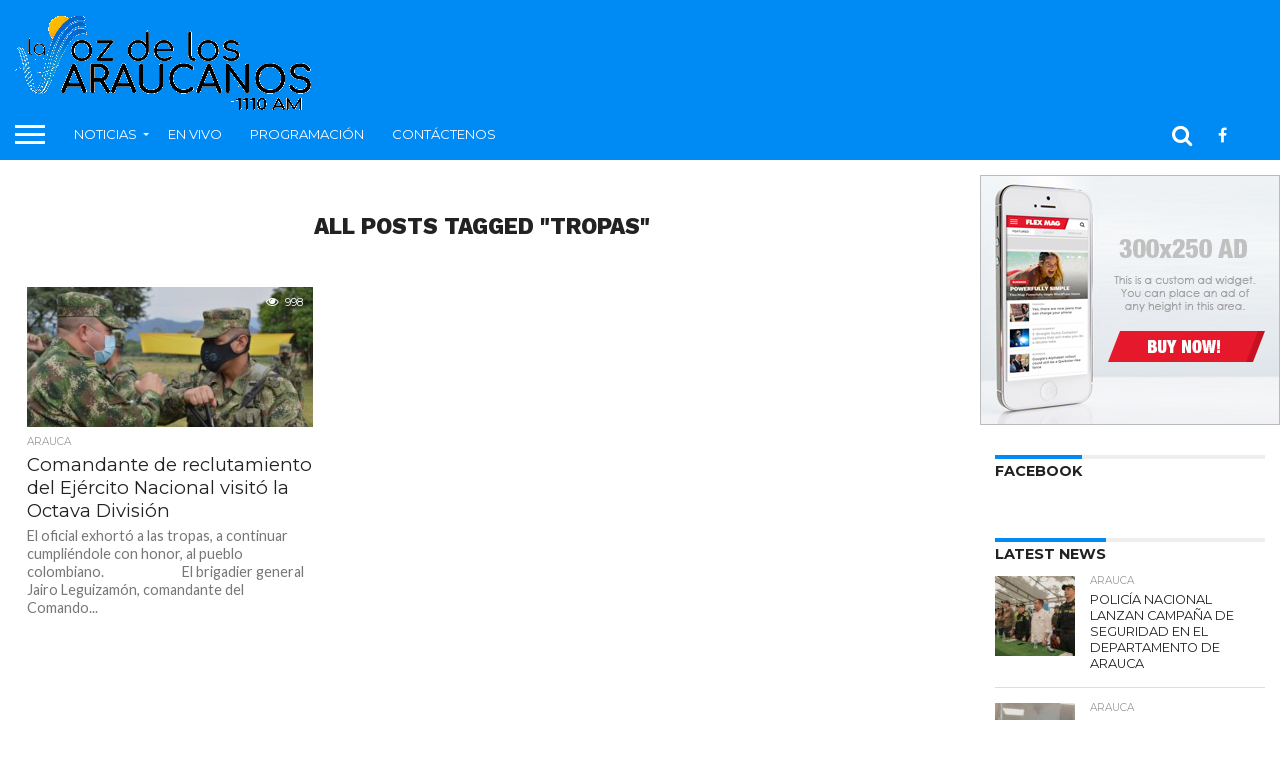

--- FILE ---
content_type: text/html; charset=UTF-8
request_url: https://lavozdelosaraucanos.com/tag/tropas/
body_size: 14268
content:
<!DOCTYPE html>
<html lang="es-CO">
<head>
<meta charset="UTF-8" >
<meta name="viewport" id="viewport" content="width=device-width, initial-scale=1.0, maximum-scale=1.0, minimum-scale=1.0, user-scalable=no" />


<link rel="alternate" type="application/rss+xml" title="RSS 2.0" href="https://lavozdelosaraucanos.com/feed/" />
<link rel="alternate" type="text/xml" title="RSS .92" href="https://lavozdelosaraucanos.com/feed/rss/" />
<link rel="alternate" type="application/atom+xml" title="Atom 0.3" href="https://lavozdelosaraucanos.com/feed/atom/" />
<link rel="pingback" href="https://lavozdelosaraucanos.com/xmlrpc.php" />

<meta property="og:image" content="https://lavozdelosaraucanos.com/wp-content/uploads/2020/09/8A-DIVISION.jpg" />
<meta name="twitter:image" content="https://lavozdelosaraucanos.com/wp-content/uploads/2020/09/8A-DIVISION.jpg" />

<meta property="og:description" content="Desde Arauca Colombia" />


<title>Tropas &#8211; La Voz de los Araucanos</title>
<meta name='robots' content='max-image-preview:large' />
<link rel='dns-prefetch' href='//netdna.bootstrapcdn.com' />
<link rel='dns-prefetch' href='//fonts.googleapis.com' />
<link rel="alternate" type="application/rss+xml" title="La Voz de los Araucanos &raquo; Feed" href="https://lavozdelosaraucanos.com/feed/" />
<link rel="alternate" type="application/rss+xml" title="La Voz de los Araucanos &raquo; RSS de los comentarios" href="https://lavozdelosaraucanos.com/comments/feed/" />
<link rel="alternate" type="application/rss+xml" title="La Voz de los Araucanos &raquo; Tropas RSS de la etiqueta" href="https://lavozdelosaraucanos.com/tag/tropas/feed/" />
<script type="text/javascript">
/* <![CDATA[ */
window._wpemojiSettings = {"baseUrl":"https:\/\/s.w.org\/images\/core\/emoji\/15.0.3\/72x72\/","ext":".png","svgUrl":"https:\/\/s.w.org\/images\/core\/emoji\/15.0.3\/svg\/","svgExt":".svg","source":{"concatemoji":"https:\/\/lavozdelosaraucanos.com\/wp-includes\/js\/wp-emoji-release.min.js?ver=6.6.4"}};
/*! This file is auto-generated */
!function(i,n){var o,s,e;function c(e){try{var t={supportTests:e,timestamp:(new Date).valueOf()};sessionStorage.setItem(o,JSON.stringify(t))}catch(e){}}function p(e,t,n){e.clearRect(0,0,e.canvas.width,e.canvas.height),e.fillText(t,0,0);var t=new Uint32Array(e.getImageData(0,0,e.canvas.width,e.canvas.height).data),r=(e.clearRect(0,0,e.canvas.width,e.canvas.height),e.fillText(n,0,0),new Uint32Array(e.getImageData(0,0,e.canvas.width,e.canvas.height).data));return t.every(function(e,t){return e===r[t]})}function u(e,t,n){switch(t){case"flag":return n(e,"\ud83c\udff3\ufe0f\u200d\u26a7\ufe0f","\ud83c\udff3\ufe0f\u200b\u26a7\ufe0f")?!1:!n(e,"\ud83c\uddfa\ud83c\uddf3","\ud83c\uddfa\u200b\ud83c\uddf3")&&!n(e,"\ud83c\udff4\udb40\udc67\udb40\udc62\udb40\udc65\udb40\udc6e\udb40\udc67\udb40\udc7f","\ud83c\udff4\u200b\udb40\udc67\u200b\udb40\udc62\u200b\udb40\udc65\u200b\udb40\udc6e\u200b\udb40\udc67\u200b\udb40\udc7f");case"emoji":return!n(e,"\ud83d\udc26\u200d\u2b1b","\ud83d\udc26\u200b\u2b1b")}return!1}function f(e,t,n){var r="undefined"!=typeof WorkerGlobalScope&&self instanceof WorkerGlobalScope?new OffscreenCanvas(300,150):i.createElement("canvas"),a=r.getContext("2d",{willReadFrequently:!0}),o=(a.textBaseline="top",a.font="600 32px Arial",{});return e.forEach(function(e){o[e]=t(a,e,n)}),o}function t(e){var t=i.createElement("script");t.src=e,t.defer=!0,i.head.appendChild(t)}"undefined"!=typeof Promise&&(o="wpEmojiSettingsSupports",s=["flag","emoji"],n.supports={everything:!0,everythingExceptFlag:!0},e=new Promise(function(e){i.addEventListener("DOMContentLoaded",e,{once:!0})}),new Promise(function(t){var n=function(){try{var e=JSON.parse(sessionStorage.getItem(o));if("object"==typeof e&&"number"==typeof e.timestamp&&(new Date).valueOf()<e.timestamp+604800&&"object"==typeof e.supportTests)return e.supportTests}catch(e){}return null}();if(!n){if("undefined"!=typeof Worker&&"undefined"!=typeof OffscreenCanvas&&"undefined"!=typeof URL&&URL.createObjectURL&&"undefined"!=typeof Blob)try{var e="postMessage("+f.toString()+"("+[JSON.stringify(s),u.toString(),p.toString()].join(",")+"));",r=new Blob([e],{type:"text/javascript"}),a=new Worker(URL.createObjectURL(r),{name:"wpTestEmojiSupports"});return void(a.onmessage=function(e){c(n=e.data),a.terminate(),t(n)})}catch(e){}c(n=f(s,u,p))}t(n)}).then(function(e){for(var t in e)n.supports[t]=e[t],n.supports.everything=n.supports.everything&&n.supports[t],"flag"!==t&&(n.supports.everythingExceptFlag=n.supports.everythingExceptFlag&&n.supports[t]);n.supports.everythingExceptFlag=n.supports.everythingExceptFlag&&!n.supports.flag,n.DOMReady=!1,n.readyCallback=function(){n.DOMReady=!0}}).then(function(){return e}).then(function(){var e;n.supports.everything||(n.readyCallback(),(e=n.source||{}).concatemoji?t(e.concatemoji):e.wpemoji&&e.twemoji&&(t(e.twemoji),t(e.wpemoji)))}))}((window,document),window._wpemojiSettings);
/* ]]> */
</script>
<style id='wp-emoji-styles-inline-css' type='text/css'>

	img.wp-smiley, img.emoji {
		display: inline !important;
		border: none !important;
		box-shadow: none !important;
		height: 1em !important;
		width: 1em !important;
		margin: 0 0.07em !important;
		vertical-align: -0.1em !important;
		background: none !important;
		padding: 0 !important;
	}
</style>
<link rel='stylesheet' id='wp-block-library-css' href='https://lavozdelosaraucanos.com/wp-includes/css/dist/block-library/style.min.css?ver=6.6.4' type='text/css' media='all' />
<style id='classic-theme-styles-inline-css' type='text/css'>
/*! This file is auto-generated */
.wp-block-button__link{color:#fff;background-color:#32373c;border-radius:9999px;box-shadow:none;text-decoration:none;padding:calc(.667em + 2px) calc(1.333em + 2px);font-size:1.125em}.wp-block-file__button{background:#32373c;color:#fff;text-decoration:none}
</style>
<style id='global-styles-inline-css' type='text/css'>
:root{--wp--preset--aspect-ratio--square: 1;--wp--preset--aspect-ratio--4-3: 4/3;--wp--preset--aspect-ratio--3-4: 3/4;--wp--preset--aspect-ratio--3-2: 3/2;--wp--preset--aspect-ratio--2-3: 2/3;--wp--preset--aspect-ratio--16-9: 16/9;--wp--preset--aspect-ratio--9-16: 9/16;--wp--preset--color--black: #000000;--wp--preset--color--cyan-bluish-gray: #abb8c3;--wp--preset--color--white: #ffffff;--wp--preset--color--pale-pink: #f78da7;--wp--preset--color--vivid-red: #cf2e2e;--wp--preset--color--luminous-vivid-orange: #ff6900;--wp--preset--color--luminous-vivid-amber: #fcb900;--wp--preset--color--light-green-cyan: #7bdcb5;--wp--preset--color--vivid-green-cyan: #00d084;--wp--preset--color--pale-cyan-blue: #8ed1fc;--wp--preset--color--vivid-cyan-blue: #0693e3;--wp--preset--color--vivid-purple: #9b51e0;--wp--preset--gradient--vivid-cyan-blue-to-vivid-purple: linear-gradient(135deg,rgba(6,147,227,1) 0%,rgb(155,81,224) 100%);--wp--preset--gradient--light-green-cyan-to-vivid-green-cyan: linear-gradient(135deg,rgb(122,220,180) 0%,rgb(0,208,130) 100%);--wp--preset--gradient--luminous-vivid-amber-to-luminous-vivid-orange: linear-gradient(135deg,rgba(252,185,0,1) 0%,rgba(255,105,0,1) 100%);--wp--preset--gradient--luminous-vivid-orange-to-vivid-red: linear-gradient(135deg,rgba(255,105,0,1) 0%,rgb(207,46,46) 100%);--wp--preset--gradient--very-light-gray-to-cyan-bluish-gray: linear-gradient(135deg,rgb(238,238,238) 0%,rgb(169,184,195) 100%);--wp--preset--gradient--cool-to-warm-spectrum: linear-gradient(135deg,rgb(74,234,220) 0%,rgb(151,120,209) 20%,rgb(207,42,186) 40%,rgb(238,44,130) 60%,rgb(251,105,98) 80%,rgb(254,248,76) 100%);--wp--preset--gradient--blush-light-purple: linear-gradient(135deg,rgb(255,206,236) 0%,rgb(152,150,240) 100%);--wp--preset--gradient--blush-bordeaux: linear-gradient(135deg,rgb(254,205,165) 0%,rgb(254,45,45) 50%,rgb(107,0,62) 100%);--wp--preset--gradient--luminous-dusk: linear-gradient(135deg,rgb(255,203,112) 0%,rgb(199,81,192) 50%,rgb(65,88,208) 100%);--wp--preset--gradient--pale-ocean: linear-gradient(135deg,rgb(255,245,203) 0%,rgb(182,227,212) 50%,rgb(51,167,181) 100%);--wp--preset--gradient--electric-grass: linear-gradient(135deg,rgb(202,248,128) 0%,rgb(113,206,126) 100%);--wp--preset--gradient--midnight: linear-gradient(135deg,rgb(2,3,129) 0%,rgb(40,116,252) 100%);--wp--preset--font-size--small: 13px;--wp--preset--font-size--medium: 20px;--wp--preset--font-size--large: 36px;--wp--preset--font-size--x-large: 42px;--wp--preset--spacing--20: 0.44rem;--wp--preset--spacing--30: 0.67rem;--wp--preset--spacing--40: 1rem;--wp--preset--spacing--50: 1.5rem;--wp--preset--spacing--60: 2.25rem;--wp--preset--spacing--70: 3.38rem;--wp--preset--spacing--80: 5.06rem;--wp--preset--shadow--natural: 6px 6px 9px rgba(0, 0, 0, 0.2);--wp--preset--shadow--deep: 12px 12px 50px rgba(0, 0, 0, 0.4);--wp--preset--shadow--sharp: 6px 6px 0px rgba(0, 0, 0, 0.2);--wp--preset--shadow--outlined: 6px 6px 0px -3px rgba(255, 255, 255, 1), 6px 6px rgba(0, 0, 0, 1);--wp--preset--shadow--crisp: 6px 6px 0px rgba(0, 0, 0, 1);}:where(.is-layout-flex){gap: 0.5em;}:where(.is-layout-grid){gap: 0.5em;}body .is-layout-flex{display: flex;}.is-layout-flex{flex-wrap: wrap;align-items: center;}.is-layout-flex > :is(*, div){margin: 0;}body .is-layout-grid{display: grid;}.is-layout-grid > :is(*, div){margin: 0;}:where(.wp-block-columns.is-layout-flex){gap: 2em;}:where(.wp-block-columns.is-layout-grid){gap: 2em;}:where(.wp-block-post-template.is-layout-flex){gap: 1.25em;}:where(.wp-block-post-template.is-layout-grid){gap: 1.25em;}.has-black-color{color: var(--wp--preset--color--black) !important;}.has-cyan-bluish-gray-color{color: var(--wp--preset--color--cyan-bluish-gray) !important;}.has-white-color{color: var(--wp--preset--color--white) !important;}.has-pale-pink-color{color: var(--wp--preset--color--pale-pink) !important;}.has-vivid-red-color{color: var(--wp--preset--color--vivid-red) !important;}.has-luminous-vivid-orange-color{color: var(--wp--preset--color--luminous-vivid-orange) !important;}.has-luminous-vivid-amber-color{color: var(--wp--preset--color--luminous-vivid-amber) !important;}.has-light-green-cyan-color{color: var(--wp--preset--color--light-green-cyan) !important;}.has-vivid-green-cyan-color{color: var(--wp--preset--color--vivid-green-cyan) !important;}.has-pale-cyan-blue-color{color: var(--wp--preset--color--pale-cyan-blue) !important;}.has-vivid-cyan-blue-color{color: var(--wp--preset--color--vivid-cyan-blue) !important;}.has-vivid-purple-color{color: var(--wp--preset--color--vivid-purple) !important;}.has-black-background-color{background-color: var(--wp--preset--color--black) !important;}.has-cyan-bluish-gray-background-color{background-color: var(--wp--preset--color--cyan-bluish-gray) !important;}.has-white-background-color{background-color: var(--wp--preset--color--white) !important;}.has-pale-pink-background-color{background-color: var(--wp--preset--color--pale-pink) !important;}.has-vivid-red-background-color{background-color: var(--wp--preset--color--vivid-red) !important;}.has-luminous-vivid-orange-background-color{background-color: var(--wp--preset--color--luminous-vivid-orange) !important;}.has-luminous-vivid-amber-background-color{background-color: var(--wp--preset--color--luminous-vivid-amber) !important;}.has-light-green-cyan-background-color{background-color: var(--wp--preset--color--light-green-cyan) !important;}.has-vivid-green-cyan-background-color{background-color: var(--wp--preset--color--vivid-green-cyan) !important;}.has-pale-cyan-blue-background-color{background-color: var(--wp--preset--color--pale-cyan-blue) !important;}.has-vivid-cyan-blue-background-color{background-color: var(--wp--preset--color--vivid-cyan-blue) !important;}.has-vivid-purple-background-color{background-color: var(--wp--preset--color--vivid-purple) !important;}.has-black-border-color{border-color: var(--wp--preset--color--black) !important;}.has-cyan-bluish-gray-border-color{border-color: var(--wp--preset--color--cyan-bluish-gray) !important;}.has-white-border-color{border-color: var(--wp--preset--color--white) !important;}.has-pale-pink-border-color{border-color: var(--wp--preset--color--pale-pink) !important;}.has-vivid-red-border-color{border-color: var(--wp--preset--color--vivid-red) !important;}.has-luminous-vivid-orange-border-color{border-color: var(--wp--preset--color--luminous-vivid-orange) !important;}.has-luminous-vivid-amber-border-color{border-color: var(--wp--preset--color--luminous-vivid-amber) !important;}.has-light-green-cyan-border-color{border-color: var(--wp--preset--color--light-green-cyan) !important;}.has-vivid-green-cyan-border-color{border-color: var(--wp--preset--color--vivid-green-cyan) !important;}.has-pale-cyan-blue-border-color{border-color: var(--wp--preset--color--pale-cyan-blue) !important;}.has-vivid-cyan-blue-border-color{border-color: var(--wp--preset--color--vivid-cyan-blue) !important;}.has-vivid-purple-border-color{border-color: var(--wp--preset--color--vivid-purple) !important;}.has-vivid-cyan-blue-to-vivid-purple-gradient-background{background: var(--wp--preset--gradient--vivid-cyan-blue-to-vivid-purple) !important;}.has-light-green-cyan-to-vivid-green-cyan-gradient-background{background: var(--wp--preset--gradient--light-green-cyan-to-vivid-green-cyan) !important;}.has-luminous-vivid-amber-to-luminous-vivid-orange-gradient-background{background: var(--wp--preset--gradient--luminous-vivid-amber-to-luminous-vivid-orange) !important;}.has-luminous-vivid-orange-to-vivid-red-gradient-background{background: var(--wp--preset--gradient--luminous-vivid-orange-to-vivid-red) !important;}.has-very-light-gray-to-cyan-bluish-gray-gradient-background{background: var(--wp--preset--gradient--very-light-gray-to-cyan-bluish-gray) !important;}.has-cool-to-warm-spectrum-gradient-background{background: var(--wp--preset--gradient--cool-to-warm-spectrum) !important;}.has-blush-light-purple-gradient-background{background: var(--wp--preset--gradient--blush-light-purple) !important;}.has-blush-bordeaux-gradient-background{background: var(--wp--preset--gradient--blush-bordeaux) !important;}.has-luminous-dusk-gradient-background{background: var(--wp--preset--gradient--luminous-dusk) !important;}.has-pale-ocean-gradient-background{background: var(--wp--preset--gradient--pale-ocean) !important;}.has-electric-grass-gradient-background{background: var(--wp--preset--gradient--electric-grass) !important;}.has-midnight-gradient-background{background: var(--wp--preset--gradient--midnight) !important;}.has-small-font-size{font-size: var(--wp--preset--font-size--small) !important;}.has-medium-font-size{font-size: var(--wp--preset--font-size--medium) !important;}.has-large-font-size{font-size: var(--wp--preset--font-size--large) !important;}.has-x-large-font-size{font-size: var(--wp--preset--font-size--x-large) !important;}
:where(.wp-block-post-template.is-layout-flex){gap: 1.25em;}:where(.wp-block-post-template.is-layout-grid){gap: 1.25em;}
:where(.wp-block-columns.is-layout-flex){gap: 2em;}:where(.wp-block-columns.is-layout-grid){gap: 2em;}
:root :where(.wp-block-pullquote){font-size: 1.5em;line-height: 1.6;}
</style>
<link rel='stylesheet' id='contact-form-7-css' href='https://lavozdelosaraucanos.com/wp-content/plugins/contact-form-7/includes/css/styles.css?ver=5.9.8' type='text/css' media='all' />
<link rel='stylesheet' id='mvp-score-style-css' href='https://lavozdelosaraucanos.com/wp-content/plugins/mvp-scoreboard/css/score-style.css?ver=6.6.4' type='text/css' media='all' />
<link rel='stylesheet' id='mvp-reset-css' href='https://lavozdelosaraucanos.com/wp-content/themes/flex-mag/flex-mag/css/reset.css?ver=6.6.4' type='text/css' media='all' />
<link rel='stylesheet' id='mvp-fontawesome-css' href='//netdna.bootstrapcdn.com/font-awesome/4.7.0/css/font-awesome.css?ver=6.6.4' type='text/css' media='all' />
<link rel='stylesheet' id='mvp-style-css' href='https://lavozdelosaraucanos.com/wp-content/themes/flex-mag/flex-mag/style.css?ver=6.6.4' type='text/css' media='all' />
<!--[if lt IE 10]>
<link rel='stylesheet' id='mvp-iecss-css' href='https://lavozdelosaraucanos.com/wp-content/themes/flex-mag/flex-mag/css/iecss.css?ver=6.6.4' type='text/css' media='all' />
<![endif]-->
<link crossorigin="anonymous" rel='stylesheet' id='mvp-fonts-css' href='//fonts.googleapis.com/css?family=Oswald%3A400%2C700%7CLato%3A400%2C700%7CWork+Sans%3A900%7CMontserrat%3A400%2C700%7COpen+Sans%3A800%7CPlayfair+Display%3A400%2C700%2C900%7CQuicksand%7CRaleway%3A200%2C400%2C700%7CRoboto+Slab%3A400%2C700%7CWork+Sans%3A100%2C200%2C300%2C400%2C500%2C600%2C700%2C800%2C900%7CMontserrat%3A100%2C200%2C300%2C400%2C500%2C600%2C700%2C800%2C900%7CWork+Sans%3A100%2C200%2C300%2C400%2C500%2C600%2C700%2C800%2C900%7CLato%3A100%2C200%2C300%2C400%2C500%2C600%2C700%2C800%2C900%7CMontserrat%3A100%2C200%2C300%2C400%2C500%2C600%2C700%2C800%2C900%26subset%3Dlatin%2Clatin-ext%2Ccyrillic%2Ccyrillic-ext%2Cgreek-ext%2Cgreek%2Cvietnamese' type='text/css' media='all' />
<link rel='stylesheet' id='mvp-media-queries-css' href='https://lavozdelosaraucanos.com/wp-content/themes/flex-mag/flex-mag/css/media-queries.css?ver=6.6.4' type='text/css' media='all' />
<script type="text/javascript" src="https://lavozdelosaraucanos.com/wp-includes/js/jquery/jquery.min.js?ver=3.7.1" id="jquery-core-js"></script>
<script type="text/javascript" src="https://lavozdelosaraucanos.com/wp-includes/js/jquery/jquery-migrate.min.js?ver=3.4.1" id="jquery-migrate-js"></script>
<link rel="https://api.w.org/" href="https://lavozdelosaraucanos.com/wp-json/" /><link rel="alternate" title="JSON" type="application/json" href="https://lavozdelosaraucanos.com/wp-json/wp/v2/tags/370" /><link rel="EditURI" type="application/rsd+xml" title="RSD" href="https://lavozdelosaraucanos.com/xmlrpc.php?rsd" />
<meta name="generator" content="WordPress 6.6.4" />

<style type='text/css'>

#wallpaper {
	background: url() no-repeat 50% 0;
	}
body,
.blog-widget-text p,
.feat-widget-text p,
.post-info-right,
span.post-excerpt,
span.feat-caption,
span.soc-count-text,
#content-main p,
#commentspopup .comments-pop,
.archive-list-text p,
.author-box-bot p,
#post-404 p,
.foot-widget,
#home-feat-text p,
.feat-top2-left-text p,
.feat-wide1-text p,
.feat-wide4-text p,
#content-main table,
.foot-copy p,
.video-main-text p {
	font-family: 'Lato', sans-serif;
	}

a,
a:visited,
.post-info-name a {
	color: #008af4;
	}

a:hover {
	color: #999999;
	}

.fly-but-wrap,
span.feat-cat,
span.post-head-cat,
.prev-next-text a,
.prev-next-text a:visited,
.prev-next-text a:hover {
	background: #008af4;
	}

.fly-but-wrap {
	background: #008af4;
	}

.fly-but-wrap span {
	background: #ffffff;
	}

.woocommerce .star-rating span:before {
	color: #008af4;
	}

.woocommerce .widget_price_filter .ui-slider .ui-slider-range,
.woocommerce .widget_price_filter .ui-slider .ui-slider-handle {
	background-color: #008af4;
	}

.woocommerce span.onsale,
.woocommerce #respond input#submit.alt,
.woocommerce a.button.alt,
.woocommerce button.button.alt,
.woocommerce input.button.alt,
.woocommerce #respond input#submit.alt:hover,
.woocommerce a.button.alt:hover,
.woocommerce button.button.alt:hover,
.woocommerce input.button.alt:hover {
	background-color: #008af4;
	}

span.post-header {
	border-top: 4px solid #008af4;
	}

#main-nav-wrap,
nav.main-menu-wrap,
.nav-logo,
.nav-right-wrap,
.nav-menu-out,
.nav-logo-out,
#head-main-top {
	-webkit-backface-visibility: hidden;
	background: #008af4;
	}

nav.main-menu-wrap ul li a,
.nav-menu-out:hover ul li:hover a,
.nav-menu-out:hover span.nav-search-but:hover i,
.nav-menu-out:hover span.nav-soc-but:hover i,
span.nav-search-but i,
span.nav-soc-but i {
	color: #ffffff;
	}

.nav-menu-out:hover li.menu-item-has-children:hover a:after,
nav.main-menu-wrap ul li.menu-item-has-children a:after {
	border-color: #ffffff transparent transparent transparent;
	}

.nav-menu-out:hover ul li a,
.nav-menu-out:hover span.nav-search-but i,
.nav-menu-out:hover span.nav-soc-but i {
	color: #69caf8;
	}

.nav-menu-out:hover li.menu-item-has-children a:after {
	border-color: #69caf8 transparent transparent transparent;
	}

.nav-menu-out:hover ul li ul.mega-list li a,
.side-list-text p,
.row-widget-text p,
.blog-widget-text h2,
.feat-widget-text h2,
.archive-list-text h2,
h2.author-list-head a,
.mvp-related-text a {
	color: #222222;
	}

ul.mega-list li:hover a,
ul.side-list li:hover .side-list-text p,
ul.row-widget-list li:hover .row-widget-text p,
ul.blog-widget-list li:hover .blog-widget-text h2,
.feat-widget-wrap:hover .feat-widget-text h2,
ul.archive-list li:hover .archive-list-text h2,
ul.archive-col-list li:hover .archive-list-text h2,
h2.author-list-head a:hover,
.mvp-related-posts ul li:hover .mvp-related-text a {
	color: #999999 !important;
	}

span.more-posts-text,
a.inf-more-but,
#comments-button a,
#comments-button span.comment-but-text {
	border: 1px solid #008af4;
	}

span.more-posts-text,
a.inf-more-but,
#comments-button a,
#comments-button span.comment-but-text {
	color: #008af4 !important;
	}

#comments-button a:hover,
#comments-button span.comment-but-text:hover,
a.inf-more-but:hover,
span.more-posts-text:hover {
	background: #008af4;
	}

nav.main-menu-wrap ul li a,
ul.col-tabs li a,
nav.fly-nav-menu ul li a,
.foot-menu .menu li a {
	font-family: 'Montserrat', sans-serif;
	}

.feat-top2-right-text h2,
.side-list-text p,
.side-full-text p,
.row-widget-text p,
.feat-widget-text h2,
.blog-widget-text h2,
.prev-next-text a,
.prev-next-text a:visited,
.prev-next-text a:hover,
span.post-header,
.archive-list-text h2,
#woo-content h1.page-title,
.woocommerce div.product .product_title,
.woocommerce ul.products li.product h3,
.video-main-text h2,
.mvp-related-text a {
	font-family: 'Montserrat', sans-serif;
	}

.feat-wide-sub-text h2,
#home-feat-text h2,
.feat-top2-left-text h2,
.feat-wide1-text h2,
.feat-wide4-text h2,
.feat-wide5-text h2,
h1.post-title,
#content-main h1.post-title,
#post-404 h1,
h1.post-title-wide,
#content-main blockquote p,
#commentspopup #content-main h1 {
	font-family: 'Work Sans', sans-serif;
	}

h3.home-feat-title,
h3.side-list-title,
#infscr-loading,
.score-nav-menu select,
h1.cat-head,
h1.arch-head,
h2.author-list-head,
h3.foot-head,
.woocommerce ul.product_list_widget span.product-title,
.woocommerce ul.product_list_widget li a,
.woocommerce #reviews #comments ol.commentlist li .comment-text p.meta,
.woocommerce .related h2,
.woocommerce div.product .woocommerce-tabs .panel h2,
.woocommerce div.product .product_title,
#content-main h1,
#content-main h2,
#content-main h3,
#content-main h4,
#content-main h5,
#content-main h6 {
	font-family: 'Work Sans', sans-serif;
	}

</style>
	
<style type="text/css">


.post-cont-out,
.post-cont-in {
	margin-right: 0;
	}

.nav-links {
	display: none;
	}







.nav-left-wrap {
	width: 60px;
	}
.nav-logo-out {
	margin-left: -60px;
	}
.nav-logo-in {
	margin-left: 60px;
	}
.nav-logo-show {
	padding-right: 20px;
	width: 200px;
	height: 50px;
	}
.nav-logo-show img {
	width: auto;
	}
.nav-left-width {
	width: 280px !important;
	}
.nav-logo-out-fade {
	margin-left: -280px;
	}
.nav-logo-in-fade {
	margin-left: 280px;
	}
	

</style>

<!-- No hay ninguna versión amphtml disponible para esta URL. --><link rel="icon" href="https://lavozdelosaraucanos.com/wp-content/uploads/2020/08/cropped-favicon-lvdla-1-32x32.png" sizes="32x32" />
<link rel="icon" href="https://lavozdelosaraucanos.com/wp-content/uploads/2020/08/cropped-favicon-lvdla-1-192x192.png" sizes="192x192" />
<link rel="apple-touch-icon" href="https://lavozdelosaraucanos.com/wp-content/uploads/2020/08/cropped-favicon-lvdla-1-180x180.png" />
<meta name="msapplication-TileImage" content="https://lavozdelosaraucanos.com/wp-content/uploads/2020/08/cropped-favicon-lvdla-1-270x270.png" />

</head>

<body class="archive tag tag-tropas tag-370 wp-embed-responsive">
	<div id="site" class="left relative">
		<div id="site-wrap" class="left relative">
						<div id="fly-wrap">
	<div class="fly-wrap-out">
		<div class="fly-side-wrap">
			<ul class="fly-bottom-soc left relative">
									<li class="fb-soc">
						<a href="https://www.facebook.com/lavozdelrioarauca.co" target="_blank">
						<i class="fa fa-facebook-square fa-2"></i>
						</a>
					</li>
																																					<li class="rss-soc">
						<a href="https://lavozdelosaraucanos.com/feed/rss/" target="_blank">
						<i class="fa fa-rss fa-2"></i>
						</a>
					</li>
							</ul>
		</div><!--fly-side-wrap-->
		<div class="fly-wrap-in">
			<div id="fly-menu-wrap">
				<nav class="fly-nav-menu left relative">
					<div class="menu-menu-principal-arriba-container"><ul id="menu-menu-principal-arriba" class="menu"><li id="menu-item-11" class="menu-item menu-item-type-taxonomy menu-item-object-category menu-item-has-children menu-item-11"><a href="https://lavozdelosaraucanos.com/category/noticias/">Noticias</a>
<ul class="sub-menu">
	<li id="menu-item-12" class="menu-item menu-item-type-taxonomy menu-item-object-category menu-item-12"><a href="https://lavozdelosaraucanos.com/category/noticias/noticias-arauca/">Arauca</a></li>
	<li id="menu-item-13" class="menu-item menu-item-type-taxonomy menu-item-object-category menu-item-13"><a href="https://lavozdelosaraucanos.com/category/noticias/noticias-arauquita/">Arauquita</a></li>
	<li id="menu-item-14" class="menu-item menu-item-type-taxonomy menu-item-object-category menu-item-14"><a href="https://lavozdelosaraucanos.com/category/noticias/noticias-cravo-norte/">Cravo Norte</a></li>
	<li id="menu-item-15" class="menu-item menu-item-type-taxonomy menu-item-object-category menu-item-15"><a href="https://lavozdelosaraucanos.com/category/noticias/noticias-fortul/">Fortul</a></li>
	<li id="menu-item-16" class="menu-item menu-item-type-taxonomy menu-item-object-category menu-item-16"><a href="https://lavozdelosaraucanos.com/category/noticias/noticias-puerto-rondon/">Puerto Rondón</a></li>
	<li id="menu-item-17" class="menu-item menu-item-type-taxonomy menu-item-object-category menu-item-17"><a href="https://lavozdelosaraucanos.com/category/noticias/noticias-saravena/">Saravena</a></li>
	<li id="menu-item-18" class="menu-item menu-item-type-taxonomy menu-item-object-category menu-item-18"><a href="https://lavozdelosaraucanos.com/category/noticias/noticias-tame/">Tame</a></li>
	<li id="menu-item-1437" class="menu-item menu-item-type-custom menu-item-object-custom menu-item-1437"><a href="https://lavozdelosaraucanos.com/tag/seguridad/">Seguridad</a></li>
</ul>
</li>
<li id="menu-item-647" class="menu-item menu-item-type-custom menu-item-object-custom menu-item-647"><a href="https://lavozdelosaraucanos.com/envivo/">EN VIVO</a></li>
<li id="menu-item-20" class="menu-item menu-item-type-custom menu-item-object-custom menu-item-20"><a href="https://lavozdelosaraucanos.com/programacion/">Programación</a></li>
<li id="menu-item-19" class="menu-item menu-item-type-custom menu-item-object-custom menu-item-19"><a href="https://lavozdelosaraucanos.com/contactenos/">Contáctenos</a></li>
</ul></div>				</nav>
			</div><!--fly-menu-wrap-->
		</div><!--fly-wrap-in-->
	</div><!--fly-wrap-out-->
</div><!--fly-wrap-->			<div id="head-main-wrap" class="left relative">
				<div id="head-main-top" class="left relative">
																											<div class="leader-wrap-out">
							<div class="leader-wrap-in">
								<div id="logo-leader-wrap" class="left relative">
									<div class="logo-leader-out">
										<div class="logo-left-wrap left relative">
																							<a itemprop="url" href="https://lavozdelosaraucanos.com/"><img itemprop="logo" src="https://lavozdelosaraucanos.com/wp-content/uploads/2020/08/lavozdelosaraucanos-hz-1.png" alt="La Voz de los Araucanos" data-rjs="2" /></a>
																																		<h2 class="mvp-logo-title">La Voz de los Araucanos</h2>
																					</div><!--logo-left-wrap-->
										<div class="logo-leader-in">
											<div class="leader-right-wrap left relative">
																							</div><!--leader-right-wrap-->
										</div><!--logo-leader-in-->
									</div><!--logo-leader-out-->
								</div><!--logo-leader-wrap-->
							</div><!--leader-wrap-in-->
						</div><!--lead-wrap-out-->
														</div><!--head-main-top-->
				<div id="main-nav-wrap">
					<div class="nav-out">
						<div class="nav-in">
							<div id="main-nav-cont" class="left" itemscope itemtype="http://schema.org/Organization">
								<div class="nav-logo-out">
									<div class="nav-left-wrap left relative">
										<div class="fly-but-wrap left relative">
											<span></span>
											<span></span>
											<span></span>
											<span></span>
										</div><!--fly-but-wrap-->
																					<div class="nav-logo-fade left">
																									<a href="https://lavozdelosaraucanos.com/"><img src="https://lavozdelosaraucanos.com/wp-content/uploads/2020/08/lavozdelosaraucanos-hz-1.png" alt="La Voz de los Araucanos" data-rjs="2" /></a>
																							</div><!--nav-logo-fade-->
																			</div><!--nav-left-wrap-->
									<div class="nav-logo-in">
										<div class="nav-menu-out">
											<div class="nav-menu-in">
												<nav class="main-menu-wrap left">
													<div class="menu-menu-principal-arriba-container"><ul id="menu-menu-principal-arriba-1" class="menu"><li class="menu-item menu-item-type-taxonomy menu-item-object-category menu-item-has-children menu-item-11"><a href="https://lavozdelosaraucanos.com/category/noticias/">Noticias</a>
<ul class="sub-menu">
	<li class="menu-item menu-item-type-taxonomy menu-item-object-category menu-item-12"><a href="https://lavozdelosaraucanos.com/category/noticias/noticias-arauca/">Arauca</a></li>
	<li class="menu-item menu-item-type-taxonomy menu-item-object-category menu-item-13"><a href="https://lavozdelosaraucanos.com/category/noticias/noticias-arauquita/">Arauquita</a></li>
	<li class="menu-item menu-item-type-taxonomy menu-item-object-category menu-item-14"><a href="https://lavozdelosaraucanos.com/category/noticias/noticias-cravo-norte/">Cravo Norte</a></li>
	<li class="menu-item menu-item-type-taxonomy menu-item-object-category menu-item-15"><a href="https://lavozdelosaraucanos.com/category/noticias/noticias-fortul/">Fortul</a></li>
	<li class="menu-item menu-item-type-taxonomy menu-item-object-category menu-item-16"><a href="https://lavozdelosaraucanos.com/category/noticias/noticias-puerto-rondon/">Puerto Rondón</a></li>
	<li class="menu-item menu-item-type-taxonomy menu-item-object-category menu-item-17"><a href="https://lavozdelosaraucanos.com/category/noticias/noticias-saravena/">Saravena</a></li>
	<li class="menu-item menu-item-type-taxonomy menu-item-object-category menu-item-18"><a href="https://lavozdelosaraucanos.com/category/noticias/noticias-tame/">Tame</a></li>
	<li class="menu-item menu-item-type-custom menu-item-object-custom menu-item-1437"><a href="https://lavozdelosaraucanos.com/tag/seguridad/">Seguridad</a></li>
</ul>
</li>
<li class="menu-item menu-item-type-custom menu-item-object-custom menu-item-647"><a href="https://lavozdelosaraucanos.com/envivo/">EN VIVO</a></li>
<li class="menu-item menu-item-type-custom menu-item-object-custom menu-item-20"><a href="https://lavozdelosaraucanos.com/programacion/">Programación</a></li>
<li class="menu-item menu-item-type-custom menu-item-object-custom menu-item-19"><a href="https://lavozdelosaraucanos.com/contactenos/">Contáctenos</a></li>
</ul></div>												</nav>
											</div><!--nav-menu-in-->
											<div class="nav-right-wrap relative">
												<div class="nav-search-wrap left relative">
													<span class="nav-search-but left"><i class="fa fa-search fa-2"></i></span>
													<div class="search-fly-wrap">
														<form method="get" id="searchform" action="https://lavozdelosaraucanos.com/">
	<input type="text" name="s" id="s" value="Type search term and press enter" onfocus='if (this.value == "Type search term and press enter") { this.value = ""; }' onblur='if (this.value == "") { this.value = "Type search term and press enter"; }' />
	<input type="hidden" id="searchsubmit" value="Search" />
</form>													</div><!--search-fly-wrap-->
												</div><!--nav-search-wrap-->
																									<a href="https://www.facebook.com/lavozdelrioarauca.co" target="_blank">
													<span class="nav-soc-but"><i class="fa fa-facebook fa-2"></i></span>
													</a>
																																			</div><!--nav-right-wrap-->
										</div><!--nav-menu-out-->
									</div><!--nav-logo-in-->
								</div><!--nav-logo-out-->
							</div><!--main-nav-cont-->
						</div><!--nav-in-->
					</div><!--nav-out-->
				</div><!--main-nav-wrap-->
			</div><!--head-main-wrap-->
										<div id="body-main-wrap" class="left relative">
															<div class="body-main-out relative">
					<div class="body-main-in">
						<div id="body-main-cont" class="left relative">
																		<div id="home-main-wrap" class="left relative">
	<div class="home-wrap-out1">
		<div class="home-wrap-in1">
			<div id="home-left-wrap" class="left relative">
				<div id="home-left-col" class="relative">
					<div id="home-mid-wrap" class="left relative">
						<div id="archive-list-wrap" class="left relative">
							<h1 class="arch-head">All posts tagged "Tropas"</h1>															<ul class="archive-col-list left relative infinite-content">
																									<li class="infinite-post">
																						<a href="https://lavozdelosaraucanos.com/2020/09/14/comandante-de-reclutamiento-del-ejercito-nacional-visito-la-octava-division/" rel="bookmark" title="Comandante de reclutamiento del Ejército Nacional visitó la Octava División">
											<div class="archive-list-out">
												<div class="archive-list-img left relative">
													<img width="374" height="270" src="https://lavozdelosaraucanos.com/wp-content/uploads/2020/09/8A-DIVISION.jpg" class="reg-img wp-post-image" alt="" decoding="async" fetchpriority="high" srcset="https://lavozdelosaraucanos.com/wp-content/uploads/2020/09/8A-DIVISION.jpg 1280w, https://lavozdelosaraucanos.com/wp-content/uploads/2020/09/8A-DIVISION-1024x740.jpg 1024w, https://lavozdelosaraucanos.com/wp-content/uploads/2020/09/8A-DIVISION-768x555.jpg 768w, https://lavozdelosaraucanos.com/wp-content/uploads/2020/09/8A-DIVISION-770x556.jpg 770w, https://lavozdelosaraucanos.com/wp-content/uploads/2020/09/8A-DIVISION-20x14.jpg 20w, https://lavozdelosaraucanos.com/wp-content/uploads/2020/09/8A-DIVISION-385x278.jpg 385w" sizes="(max-width: 374px) 100vw, 374px" />													<img width="80" height="58" src="https://lavozdelosaraucanos.com/wp-content/uploads/2020/09/8A-DIVISION.jpg" class="mob-img wp-post-image" alt="" decoding="async" srcset="https://lavozdelosaraucanos.com/wp-content/uploads/2020/09/8A-DIVISION.jpg 1280w, https://lavozdelosaraucanos.com/wp-content/uploads/2020/09/8A-DIVISION-1024x740.jpg 1024w, https://lavozdelosaraucanos.com/wp-content/uploads/2020/09/8A-DIVISION-768x555.jpg 768w, https://lavozdelosaraucanos.com/wp-content/uploads/2020/09/8A-DIVISION-770x556.jpg 770w, https://lavozdelosaraucanos.com/wp-content/uploads/2020/09/8A-DIVISION-20x14.jpg 20w, https://lavozdelosaraucanos.com/wp-content/uploads/2020/09/8A-DIVISION-385x278.jpg 385w" sizes="(max-width: 80px) 100vw, 80px" />																											<div class="feat-info-wrap">
															<div class="feat-info-views">
																<i class="fa fa-eye fa-2"></i> <span class="feat-info-text">998</span>
															</div><!--feat-info-views-->
																													</div><!--feat-info-wrap-->
																																						</div><!--archive-list-img-->
												<div class="archive-list-in">
													<div class="archive-list-text left relative">
														<span class="side-list-cat">Arauca</span>
														<h2>Comandante de reclutamiento del Ejército Nacional visitó la Octava División</h2>
														<p>El oficial exhortó a las tropas, a continuar cumpliéndole con honor, al pueblo colombiano.&nbsp;&nbsp;&nbsp;&nbsp;&nbsp;&nbsp;&nbsp;&nbsp;&nbsp;&nbsp;&nbsp;&nbsp;&nbsp;&nbsp;&nbsp;&nbsp;&nbsp;&nbsp;&nbsp;&nbsp;&nbsp;&nbsp;&nbsp;&nbsp;&nbsp; El brigadier general Jairo Leguizamón, comandante del Comando...</p>
													</div><!--archive-list-text-->
												</div><!--archive-list-in-->
											</div><!--archive-list-out-->
											</a>
																					</li>
															</ul>
															<a href="#" class="inf-more-but">More Posts</a>
														<div class="nav-links">
															</div><!--nav-links-->
						</div><!--archive-list-wrap-->
					</div><!--home-mid-wrap-->
				</div><!--home-left-col-->
			</div><!--home-left-wrap-->
		</div><!--home-wrap-in1-->
		<div id="arch-right-col" class="relative">
			<div id="sidebar-wrap" class="left relative theiaStickySidebar">
									<div class="widget-ad left relative">
				<a href="http://themeforest.net/item/flex-mag-responsive-wordpress-news-theme/12772303?ref=mvpthemes" target="_blank"><img src="http://www.mvpthemes.com/flexmag/wp-content/uploads/2015/09/flex300x250.jpg" /></a>			</div><!--widget-ad-->
		<div id="mvp_facebook_widget-1" class="side-widget mvp_facebook_widget"><h4 class="post-header"><span class="post-header">Facebook</span></h4>			<div class="fb-page" data-href="http://www.facebook.com/envato" data-small-header="false" data-adapt-container-width="true" data-hide-cover="false" data-show-facepile="true" data-show-posts="false"><div class="fb-xfbml-parse-ignore"></div></div>
			<div id="fb-root"></div>
<script>(function(d, s, id) {
  var js, fjs = d.getElementsByTagName(s)[0];
  if (d.getElementById(id)) return;
  js = d.createElement(s); js.id = id;
  js.src = "//connect.facebook.net/en_US/sdk.js#xfbml=1&version=v2.4";
  fjs.parentNode.insertBefore(js, fjs);
}(document, 'script', 'facebook-jssdk'));</script>
		</div><div id="mvp_catlist_widget-2" class="side-widget mvp_catlist_widget"><h4 class="post-header"><span class="post-header">Latest News</span></h4>			<div class="blog-widget-wrap left relative">
				<ul class="blog-widget-list left relative">
											<li>

							<a href="https://lavozdelosaraucanos.com/2024/10/25/policia-nacional-lanzan-campana-de-seguridad-en-el-departamento-de-arauca/" rel="bookmark">
															<div class="blog-widget-img left relative">
									<img width="300" height="180" src="https://lavozdelosaraucanos.com/wp-content/uploads/2024/10/464075651_10229543509866961_283583972922876443_n-300x180.jpg" class="widget-img-main wp-post-image" alt="" decoding="async" loading="lazy" srcset="https://lavozdelosaraucanos.com/wp-content/uploads/2024/10/464075651_10229543509866961_283583972922876443_n-300x180.jpg 300w, https://lavozdelosaraucanos.com/wp-content/uploads/2024/10/464075651_10229543509866961_283583972922876443_n-1000x600.jpg 1000w, https://lavozdelosaraucanos.com/wp-content/uploads/2024/10/464075651_10229543509866961_283583972922876443_n-450x270.jpg 450w" sizes="(max-width: 300px) 100vw, 300px" />									<img width="80" height="80" src="https://lavozdelosaraucanos.com/wp-content/uploads/2024/10/464075651_10229543509866961_283583972922876443_n-80x80.jpg" class="widget-img-side wp-post-image" alt="" decoding="async" loading="lazy" srcset="https://lavozdelosaraucanos.com/wp-content/uploads/2024/10/464075651_10229543509866961_283583972922876443_n-80x80.jpg 80w, https://lavozdelosaraucanos.com/wp-content/uploads/2024/10/464075651_10229543509866961_283583972922876443_n-300x300.jpg 300w, https://lavozdelosaraucanos.com/wp-content/uploads/2024/10/464075651_10229543509866961_283583972922876443_n-150x150.jpg 150w" sizes="(max-width: 80px) 100vw, 80px" />																		<div class="feat-info-wrap">
										<div class="feat-info-views">
											<i class="fa fa-eye fa-2"></i> <span class="feat-info-text">2.1K</span>
										</div><!--feat-info-views-->
																			</div><!--feat-info-wrap-->
																										</div><!--blog-widget-img-->
														<div class="blog-widget-text left relative">
																	<span class="side-list-cat">Arauca</span>
																<h2>POLICÍA NACIONAL LANZAN CAMPAÑA DE SEGURIDAD EN EL DEPARTAMENTO DE ARAUCA</h2>
								<p>Entre araucanos nos cuidamos’ es la campaña de prevención que fue lanzada por el...</p>
							</div><!--blog-widget-text-->
							</a>
						</li>
											<li>

							<a href="https://lavozdelosaraucanos.com/2024/10/25/socializado-proyecto-de-reubicacion-de-poblacion-de-la-isla-de-la-reinera-de-arauquita/" rel="bookmark">
															<div class="blog-widget-img left relative">
									<img width="300" height="180" src="https://lavozdelosaraucanos.com/wp-content/uploads/2024/10/464183680_10229542847050391_7167665639747437471_n-300x180.jpg" class="widget-img-main wp-post-image" alt="" decoding="async" loading="lazy" srcset="https://lavozdelosaraucanos.com/wp-content/uploads/2024/10/464183680_10229542847050391_7167665639747437471_n-300x180.jpg 300w, https://lavozdelosaraucanos.com/wp-content/uploads/2024/10/464183680_10229542847050391_7167665639747437471_n-1000x600.jpg 1000w, https://lavozdelosaraucanos.com/wp-content/uploads/2024/10/464183680_10229542847050391_7167665639747437471_n-450x270.jpg 450w" sizes="(max-width: 300px) 100vw, 300px" />									<img width="80" height="80" src="https://lavozdelosaraucanos.com/wp-content/uploads/2024/10/464183680_10229542847050391_7167665639747437471_n-80x80.jpg" class="widget-img-side wp-post-image" alt="" decoding="async" loading="lazy" srcset="https://lavozdelosaraucanos.com/wp-content/uploads/2024/10/464183680_10229542847050391_7167665639747437471_n-80x80.jpg 80w, https://lavozdelosaraucanos.com/wp-content/uploads/2024/10/464183680_10229542847050391_7167665639747437471_n-300x300.jpg 300w, https://lavozdelosaraucanos.com/wp-content/uploads/2024/10/464183680_10229542847050391_7167665639747437471_n-150x150.jpg 150w" sizes="(max-width: 80px) 100vw, 80px" />																		<div class="feat-info-wrap">
										<div class="feat-info-views">
											<i class="fa fa-eye fa-2"></i> <span class="feat-info-text">1.9K</span>
										</div><!--feat-info-views-->
																			</div><!--feat-info-wrap-->
																										</div><!--blog-widget-img-->
														<div class="blog-widget-text left relative">
																	<span class="side-list-cat">Arauca</span>
																<h2>SOCIALIZADO PROYECTO DE REUBICACIÓN DE POBLACIÓN DE LA ISLA DE LA REINERA DE ARAUQUITA</h2>
								<p>El equipo de la Secretaría de Planeación departamental realizó la socialización del contrato de...</p>
							</div><!--blog-widget-text-->
							</a>
						</li>
											<li>

							<a href="https://lavozdelosaraucanos.com/2024/10/25/laboratprio-de-salud-publica-fronterizo-de-arauca-recibe-reconocimiento-nacional-por-su-excelncia-en-analisis-de-alimentos/" rel="bookmark">
															<div class="blog-widget-img left relative">
									<img width="300" height="180" src="https://lavozdelosaraucanos.com/wp-content/uploads/2024/10/464526591_10229544097041640_1828871724991350684_n-300x180.jpg" class="widget-img-main wp-post-image" alt="" decoding="async" loading="lazy" srcset="https://lavozdelosaraucanos.com/wp-content/uploads/2024/10/464526591_10229544097041640_1828871724991350684_n-300x180.jpg 300w, https://lavozdelosaraucanos.com/wp-content/uploads/2024/10/464526591_10229544097041640_1828871724991350684_n-1000x600.jpg 1000w, https://lavozdelosaraucanos.com/wp-content/uploads/2024/10/464526591_10229544097041640_1828871724991350684_n-450x270.jpg 450w" sizes="(max-width: 300px) 100vw, 300px" />									<img width="80" height="80" src="https://lavozdelosaraucanos.com/wp-content/uploads/2024/10/464526591_10229544097041640_1828871724991350684_n-80x80.jpg" class="widget-img-side wp-post-image" alt="" decoding="async" loading="lazy" srcset="https://lavozdelosaraucanos.com/wp-content/uploads/2024/10/464526591_10229544097041640_1828871724991350684_n-80x80.jpg 80w, https://lavozdelosaraucanos.com/wp-content/uploads/2024/10/464526591_10229544097041640_1828871724991350684_n-300x300.jpg 300w, https://lavozdelosaraucanos.com/wp-content/uploads/2024/10/464526591_10229544097041640_1828871724991350684_n-150x150.jpg 150w" sizes="(max-width: 80px) 100vw, 80px" />																		<div class="feat-info-wrap">
										<div class="feat-info-views">
											<i class="fa fa-eye fa-2"></i> <span class="feat-info-text">2.0K</span>
										</div><!--feat-info-views-->
																			</div><!--feat-info-wrap-->
																										</div><!--blog-widget-img-->
														<div class="blog-widget-text left relative">
																	<span class="side-list-cat">Arauca</span>
																<h2>LABORATPRIO DE SALUD PÚBLICA FRONTERIZO DE ARAUCA RECIBE RECONOCIMIENTO NACIONAL POR SU EXCELNCIA EN ANÁLISIS DE ALIMENTOS</h2>
								<p>El Laboratorio Departamental de Salud Pública Fronterizo de Arauca ha sido reconocido por el...</p>
							</div><!--blog-widget-text-->
							</a>
						</li>
											<li>

							<a href="https://lavozdelosaraucanos.com/2024/10/25/otro-taxista-de-arauca-reportado-como-desaparecido/" rel="bookmark">
															<div class="blog-widget-img left relative">
									<img width="300" height="180" src="https://lavozdelosaraucanos.com/wp-content/uploads/2024/10/464380785_1135925264633963_8443386795914751803_n-e1729856406238-300x180.jpg" class="widget-img-main wp-post-image" alt="" decoding="async" loading="lazy" srcset="https://lavozdelosaraucanos.com/wp-content/uploads/2024/10/464380785_1135925264633963_8443386795914751803_n-e1729856406238-300x180.jpg 300w, https://lavozdelosaraucanos.com/wp-content/uploads/2024/10/464380785_1135925264633963_8443386795914751803_n-e1729856406238-450x270.jpg 450w" sizes="(max-width: 300px) 100vw, 300px" />									<img width="80" height="80" src="https://lavozdelosaraucanos.com/wp-content/uploads/2024/10/464380785_1135925264633963_8443386795914751803_n-e1729856406238-80x80.jpg" class="widget-img-side wp-post-image" alt="" decoding="async" loading="lazy" srcset="https://lavozdelosaraucanos.com/wp-content/uploads/2024/10/464380785_1135925264633963_8443386795914751803_n-e1729856406238-80x80.jpg 80w, https://lavozdelosaraucanos.com/wp-content/uploads/2024/10/464380785_1135925264633963_8443386795914751803_n-e1729856406238-300x300.jpg 300w, https://lavozdelosaraucanos.com/wp-content/uploads/2024/10/464380785_1135925264633963_8443386795914751803_n-e1729856406238-150x150.jpg 150w" sizes="(max-width: 80px) 100vw, 80px" />																		<div class="feat-info-wrap">
										<div class="feat-info-views">
											<i class="fa fa-eye fa-2"></i> <span class="feat-info-text">2.0K</span>
										</div><!--feat-info-views-->
																			</div><!--feat-info-wrap-->
																										</div><!--blog-widget-img-->
														<div class="blog-widget-text left relative">
																	<span class="side-list-cat">Arauca</span>
																<h2>OTRO TAXISTA DE ARAUCA REPORTADO COMO DESAPARECIDO</h2>
								<p>Se trata del ciudadano, Juan Carlos Urrego, de ocupación taxista en el municipio de...</p>
							</div><!--blog-widget-text-->
							</a>
						</li>
											<li>

							<a href="https://lavozdelosaraucanos.com/2024/02/05/corporinoquia-hizo-entrega-de-una-importante-dotacion-al-cuerpo-de-bomberos-del-municipio-de-arauca/" rel="bookmark">
															<div class="blog-widget-img left relative">
									<img width="300" height="180" src="https://lavozdelosaraucanos.com/wp-content/uploads/2024/02/WhatsApp-Image-2024-02-02-at-5.33.43-PM-300x180.jpeg" class="widget-img-main wp-post-image" alt="" decoding="async" loading="lazy" srcset="https://lavozdelosaraucanos.com/wp-content/uploads/2024/02/WhatsApp-Image-2024-02-02-at-5.33.43-PM-300x180.jpeg 300w, https://lavozdelosaraucanos.com/wp-content/uploads/2024/02/WhatsApp-Image-2024-02-02-at-5.33.43-PM-1000x600.jpeg 1000w, https://lavozdelosaraucanos.com/wp-content/uploads/2024/02/WhatsApp-Image-2024-02-02-at-5.33.43-PM-450x270.jpeg 450w" sizes="(max-width: 300px) 100vw, 300px" />									<img width="80" height="80" src="https://lavozdelosaraucanos.com/wp-content/uploads/2024/02/WhatsApp-Image-2024-02-02-at-5.33.43-PM-80x80.jpeg" class="widget-img-side wp-post-image" alt="" decoding="async" loading="lazy" srcset="https://lavozdelosaraucanos.com/wp-content/uploads/2024/02/WhatsApp-Image-2024-02-02-at-5.33.43-PM-80x80.jpeg 80w, https://lavozdelosaraucanos.com/wp-content/uploads/2024/02/WhatsApp-Image-2024-02-02-at-5.33.43-PM-300x300.jpeg 300w, https://lavozdelosaraucanos.com/wp-content/uploads/2024/02/WhatsApp-Image-2024-02-02-at-5.33.43-PM-150x150.jpeg 150w" sizes="(max-width: 80px) 100vw, 80px" />																		<div class="feat-info-wrap">
										<div class="feat-info-views">
											<i class="fa fa-eye fa-2"></i> <span class="feat-info-text">4.5K</span>
										</div><!--feat-info-views-->
																			</div><!--feat-info-wrap-->
																										</div><!--blog-widget-img-->
														<div class="blog-widget-text left relative">
																	<span class="side-list-cat">Arauca</span>
																<h2>CORPORINOQUIA HIZO ENTREGA DE UNA IMPORTANTE DOTACIÓN AL CUERPO DE BOMBEROS DEL MUNICIPIO DE ARAUCA.</h2>
								<p>Ante el alcalde, Juan Qüenza, el Director Territorial de Corporinoquia Cristian Anave, hizo entrega...</p>
							</div><!--blog-widget-text-->
							</a>
						</li>
											<li>

							<a href="https://lavozdelosaraucanos.com/2024/02/05/a-la-carcel-tres-hombres-investigados-por-delitos-sexuales-en-contra-de-menores-de-edad-en-el-departamento-de-arauca/" rel="bookmark">
															<div class="blog-widget-img left relative">
									<img width="300" height="180" src="https://lavozdelosaraucanos.com/wp-content/uploads/2024/02/WhatsApp-Image-2024-02-05-at-10.02.18-AM-300x180.jpeg" class="widget-img-main wp-post-image" alt="" decoding="async" loading="lazy" srcset="https://lavozdelosaraucanos.com/wp-content/uploads/2024/02/WhatsApp-Image-2024-02-05-at-10.02.18-AM-300x180.jpeg 300w, https://lavozdelosaraucanos.com/wp-content/uploads/2024/02/WhatsApp-Image-2024-02-05-at-10.02.18-AM-450x270.jpeg 450w" sizes="(max-width: 300px) 100vw, 300px" />									<img width="80" height="80" src="https://lavozdelosaraucanos.com/wp-content/uploads/2024/02/WhatsApp-Image-2024-02-05-at-10.02.18-AM-80x80.jpeg" class="widget-img-side wp-post-image" alt="" decoding="async" loading="lazy" srcset="https://lavozdelosaraucanos.com/wp-content/uploads/2024/02/WhatsApp-Image-2024-02-05-at-10.02.18-AM-80x80.jpeg 80w, https://lavozdelosaraucanos.com/wp-content/uploads/2024/02/WhatsApp-Image-2024-02-05-at-10.02.18-AM-300x300.jpeg 300w, https://lavozdelosaraucanos.com/wp-content/uploads/2024/02/WhatsApp-Image-2024-02-05-at-10.02.18-AM-150x150.jpeg 150w" sizes="(max-width: 80px) 100vw, 80px" />																		<div class="feat-info-wrap">
										<div class="feat-info-views">
											<i class="fa fa-eye fa-2"></i> <span class="feat-info-text">3.1K</span>
										</div><!--feat-info-views-->
																			</div><!--feat-info-wrap-->
																										</div><!--blog-widget-img-->
														<div class="blog-widget-text left relative">
																	<span class="side-list-cat">Arauca</span>
																<h2>A LA CÁRCEL TRES HOMBRES INVESTIGADOS POR DELITOS SEXUALES EN CONTRA DE MENORES DE EDAD EN EL DEPARTAMENTO DE ARAUCA.</h2>
								<p>El contundente material probatorio presentado por la Fiscalía General de la Nación permitió en...</p>
							</div><!--blog-widget-text-->
							</a>
						</li>
											<li>

							<a href="https://lavozdelosaraucanos.com/2024/11/03/joven-fue-asesinado-en-tame-al-parecer-por-robarle-la-motocicleta/" rel="bookmark">
															<div class="blog-widget-img left relative">
									<img width="300" height="180" src="https://lavozdelosaraucanos.com/wp-content/uploads/2024/11/FB_IMG_1730598496572-300x180.jpg" class="widget-img-main wp-post-image" alt="" decoding="async" loading="lazy" srcset="https://lavozdelosaraucanos.com/wp-content/uploads/2024/11/FB_IMG_1730598496572-300x180.jpg 300w, https://lavozdelosaraucanos.com/wp-content/uploads/2024/11/FB_IMG_1730598496572-450x270.jpg 450w" sizes="(max-width: 300px) 100vw, 300px" />									<img width="80" height="80" src="https://lavozdelosaraucanos.com/wp-content/uploads/2024/11/FB_IMG_1730598496572-80x80.jpg" class="widget-img-side wp-post-image" alt="" decoding="async" loading="lazy" srcset="https://lavozdelosaraucanos.com/wp-content/uploads/2024/11/FB_IMG_1730598496572-80x80.jpg 80w, https://lavozdelosaraucanos.com/wp-content/uploads/2024/11/FB_IMG_1730598496572-300x300.jpg 300w, https://lavozdelosaraucanos.com/wp-content/uploads/2024/11/FB_IMG_1730598496572-150x150.jpg 150w, https://lavozdelosaraucanos.com/wp-content/uploads/2024/11/FB_IMG_1730598496572-768x762.jpg 768w, https://lavozdelosaraucanos.com/wp-content/uploads/2024/11/FB_IMG_1730598496572.jpg 960w" sizes="(max-width: 80px) 100vw, 80px" />																		<div class="feat-info-wrap">
										<div class="feat-info-views">
											<i class="fa fa-eye fa-2"></i> <span class="feat-info-text">2.1K</span>
										</div><!--feat-info-views-->
																			</div><!--feat-info-wrap-->
																										</div><!--blog-widget-img-->
														<div class="blog-widget-text left relative">
																	<span class="side-list-cat">Arauca</span>
																<h2>JOVEN FUE ASESINADO EN TAME AL PARECER POR ROBARLE LA MOTOCICLETA</h2>
								<p>Una tercer muerte violenta fue adelantada en Tame durante este viernes primero de noviembre.La...</p>
							</div><!--blog-widget-text-->
							</a>
						</li>
											<li>

							<a href="https://lavozdelosaraucanos.com/2024/11/03/gobierno-departamental-rechaza-el-asesinato-de-alveiro-caicedo-secretario-de-derechos-humanos-de-asojuntas-tame/" rel="bookmark">
															<div class="blog-widget-img left relative">
									<img width="300" height="180" src="https://lavozdelosaraucanos.com/wp-content/uploads/2024/11/1000533061-e1730640857663-300x180.jpg" class="widget-img-main wp-post-image" alt="" decoding="async" loading="lazy" srcset="https://lavozdelosaraucanos.com/wp-content/uploads/2024/11/1000533061-e1730640857663-300x180.jpg 300w, https://lavozdelosaraucanos.com/wp-content/uploads/2024/11/1000533061-e1730640857663-450x270.jpg 450w" sizes="(max-width: 300px) 100vw, 300px" />									<img width="80" height="80" src="https://lavozdelosaraucanos.com/wp-content/uploads/2024/11/1000533061-e1730640857663-80x80.jpg" class="widget-img-side wp-post-image" alt="" decoding="async" loading="lazy" srcset="https://lavozdelosaraucanos.com/wp-content/uploads/2024/11/1000533061-e1730640857663-80x80.jpg 80w, https://lavozdelosaraucanos.com/wp-content/uploads/2024/11/1000533061-e1730640857663-300x300.jpg 300w, https://lavozdelosaraucanos.com/wp-content/uploads/2024/11/1000533061-e1730640857663-150x150.jpg 150w" sizes="(max-width: 80px) 100vw, 80px" />																		<div class="feat-info-wrap">
										<div class="feat-info-views">
											<i class="fa fa-eye fa-2"></i> <span class="feat-info-text">1.9K</span>
										</div><!--feat-info-views-->
																			</div><!--feat-info-wrap-->
																										</div><!--blog-widget-img-->
														<div class="blog-widget-text left relative">
																	<span class="side-list-cat">Arauca</span>
																<h2>GOBIERNO DEPARTAMENTAL RECHAZA EL ASESINATO DE ALVEIRO CAICEDO, SECRETARIO DE DERECHOS HUMANOS DE ASOJUNTAS TAME</h2>
								<p>El Gobernador de Arauca, Renson Martínez Prada, en representación del gobierno departamental, condena enérgicamente...</p>
							</div><!--blog-widget-text-->
							</a>
						</li>
											<li>

							<a href="https://lavozdelosaraucanos.com/2024/11/03/fueron-asegurados-presuntos-disidentes-de-las-farc-que-estarian-involucrados-en-el-secuestro-del-ganadero-en-cravo-norte/" rel="bookmark">
															<div class="blog-widget-img left relative">
									<img width="300" height="180" src="https://lavozdelosaraucanos.com/wp-content/uploads/2024/11/1000532430-300x180.jpg" class="widget-img-main wp-post-image" alt="" decoding="async" loading="lazy" srcset="https://lavozdelosaraucanos.com/wp-content/uploads/2024/11/1000532430-300x180.jpg 300w, https://lavozdelosaraucanos.com/wp-content/uploads/2024/11/1000532430-450x270.jpg 450w" sizes="(max-width: 300px) 100vw, 300px" />									<img width="80" height="80" src="https://lavozdelosaraucanos.com/wp-content/uploads/2024/11/1000532430-80x80.jpg" class="widget-img-side wp-post-image" alt="" decoding="async" loading="lazy" srcset="https://lavozdelosaraucanos.com/wp-content/uploads/2024/11/1000532430-80x80.jpg 80w, https://lavozdelosaraucanos.com/wp-content/uploads/2024/11/1000532430-300x300.jpg 300w, https://lavozdelosaraucanos.com/wp-content/uploads/2024/11/1000532430-150x150.jpg 150w" sizes="(max-width: 80px) 100vw, 80px" />																		<div class="feat-info-wrap">
										<div class="feat-info-views">
											<i class="fa fa-eye fa-2"></i> <span class="feat-info-text">1.8K</span>
										</div><!--feat-info-views-->
																			</div><!--feat-info-wrap-->
																										</div><!--blog-widget-img-->
														<div class="blog-widget-text left relative">
																	<span class="side-list-cat">Arauca</span>
																<h2>FUERON ASEGURADOS PRESUNTOS DISIDENTES DE LAS FARC QUE ESTARÍAN INVOLUCRADOS EN EL SECUESTRO DEL GANADERO EN CRAVO NORTE</h2>
								<p>Por solicitud de la Fiscalía General de la Nación, jueces de control de garantías...</p>
							</div><!--blog-widget-text-->
							</a>
						</li>
											<li>

							<a href="https://lavozdelosaraucanos.com/2024/11/03/estudio-en-comision-segunda-del-presupuesto-2025-avanza-en-la-asamblea-departamental-el-documento-contempla-recursos-por-516-508-millones-de-pesos/" rel="bookmark">
															<div class="blog-widget-img left relative">
									<img width="300" height="180" src="https://lavozdelosaraucanos.com/wp-content/uploads/2024/11/IMG_20241102_11520629-e1730639851902-300x180.jpeg" class="widget-img-main wp-post-image" alt="" decoding="async" loading="lazy" />									<img width="80" height="80" src="https://lavozdelosaraucanos.com/wp-content/uploads/2024/11/IMG_20241102_11520629-e1730639851902-80x80.jpeg" class="widget-img-side wp-post-image" alt="" decoding="async" loading="lazy" srcset="https://lavozdelosaraucanos.com/wp-content/uploads/2024/11/IMG_20241102_11520629-e1730639851902-80x80.jpeg 80w, https://lavozdelosaraucanos.com/wp-content/uploads/2024/11/IMG_20241102_11520629-e1730639851902-300x300.jpeg 300w, https://lavozdelosaraucanos.com/wp-content/uploads/2024/11/IMG_20241102_11520629-e1730639851902-150x150.jpeg 150w" sizes="(max-width: 80px) 100vw, 80px" />																		<div class="feat-info-wrap">
										<div class="feat-info-views">
											<i class="fa fa-eye fa-2"></i> <span class="feat-info-text">2.0K</span>
										</div><!--feat-info-views-->
																			</div><!--feat-info-wrap-->
																										</div><!--blog-widget-img-->
														<div class="blog-widget-text left relative">
																	<span class="side-list-cat">Arauca</span>
																<h2>ESTUDIO EN COMISIÓN SEGUNDA DEL PRESUPUESTO 2025 AVANZA EN LA ASAMBLEA DEPARTAMENTAL. EL DOCUMENTO CONTEMPLA RECURSOS POR $516.508 MILLONES DE PESOS</h2>
								<p>La presidente de la Asamblea Departamental , Maricel Ortiz Ramírez, sostuvo que la corporación...</p>
							</div><!--blog-widget-text-->
							</a>
						</li>
											<li>

							<a href="https://lavozdelosaraucanos.com/2024/11/03/continua-secuestrado-taxista-de-arauca/" rel="bookmark">
															<div class="blog-widget-img left relative">
									<img width="300" height="180" src="https://lavozdelosaraucanos.com/wp-content/uploads/2024/11/1000527082-e1730637613195-300x180.jpg" class="widget-img-main wp-post-image" alt="" decoding="async" loading="lazy" srcset="https://lavozdelosaraucanos.com/wp-content/uploads/2024/11/1000527082-e1730637613195-300x180.jpg 300w, https://lavozdelosaraucanos.com/wp-content/uploads/2024/11/1000527082-e1730637613195-450x270.jpg 450w" sizes="(max-width: 300px) 100vw, 300px" />									<img width="80" height="80" src="https://lavozdelosaraucanos.com/wp-content/uploads/2024/11/1000527082-e1730637613195-80x80.jpg" class="widget-img-side wp-post-image" alt="" decoding="async" loading="lazy" srcset="https://lavozdelosaraucanos.com/wp-content/uploads/2024/11/1000527082-e1730637613195-80x80.jpg 80w, https://lavozdelosaraucanos.com/wp-content/uploads/2024/11/1000527082-e1730637613195-300x300.jpg 300w, https://lavozdelosaraucanos.com/wp-content/uploads/2024/11/1000527082-e1730637613195-150x150.jpg 150w, https://lavozdelosaraucanos.com/wp-content/uploads/2024/11/1000527082-e1730637613195-611x600.jpg 611w" sizes="(max-width: 80px) 100vw, 80px" />																		<div class="feat-info-wrap">
										<div class="feat-info-views">
											<i class="fa fa-eye fa-2"></i> <span class="feat-info-text">2.0K</span>
										</div><!--feat-info-views-->
																			</div><!--feat-info-wrap-->
																										</div><!--blog-widget-img-->
														<div class="blog-widget-text left relative">
																	<span class="side-list-cat">Arauca</span>
																<h2>CONTINÚA SECUESTRADO TAXISTA DE ARAUCA</h2>
								<p>Se trata de David Leiva Quintero, taxista de ocupación, quien fue reportado como desaparecido...</p>
							</div><!--blog-widget-text-->
							</a>
						</li>
									</ul>
			</div><!--blog-widget-wrap-->
		</div>			</div><!--sidebar-wrap-->		</div><!--home-right-col-->
	</div><!--home-wrap-out1-->
</div><!--home-main-wrap-->
											</div><!--body-main-cont-->
				</div><!--body-main-in-->
			</div><!--body-main-out-->
		</div><!--body-main-wrap-->
			<footer id="foot-wrap" class="left relative">
				<div id="foot-top-wrap" class="left relative">
					<div class="body-main-out relative">
						<div class="body-main-in">
							<div id="foot-widget-wrap" class="left relative">
																	<div class="foot-widget left relative">
																					<div class="foot-logo left realtive">
												<img src="https://lavozdelosaraucanos.com/wp-content/uploads/2020/08/lavozdelosaraucanos-hz-1.png" alt="La Voz de los Araucanos" data-rjs="2" />
											</div><!--foot-logo-->
																				<div class="foot-info-text left relative">
											<p>La Voz de los Araucanos, transmite desde Arauca, frontera de Colombia con Venezuela.</p>										</div><!--footer-info-text-->
										<div class="foot-soc left relative">
											<ul class="foot-soc-list relative">
																									<li class="foot-soc-fb">
														<a href="https://www.facebook.com/lavozdelrioarauca.co" target="_blank"><i class="fa fa-facebook-square fa-2"></i></a>
													</li>
																																																																																																													<li class="foot-soc-rss">
														<a href="https://lavozdelosaraucanos.com/feed/rss/" target="_blank"><i class="fa fa-rss-square fa-2"></i></a>
													</li>
																							</ul>
										</div><!--foot-soc-->
									</div><!--foot-widget-->
																<div id="mvp_catlist_widget-6" class="foot-widget left relative mvp_catlist_widget"><h3 class="foot-head">Últimas noticias</h3>			<div class="blog-widget-wrap left relative">
				<ul class="blog-widget-list left relative">
											<li>

							<a href="https://lavozdelosaraucanos.com/2024/10/25/policia-nacional-lanzan-campana-de-seguridad-en-el-departamento-de-arauca/" rel="bookmark">
															<div class="blog-widget-img left relative">
									<img width="300" height="180" src="https://lavozdelosaraucanos.com/wp-content/uploads/2024/10/464075651_10229543509866961_283583972922876443_n-300x180.jpg" class="widget-img-main wp-post-image" alt="" decoding="async" loading="lazy" srcset="https://lavozdelosaraucanos.com/wp-content/uploads/2024/10/464075651_10229543509866961_283583972922876443_n-300x180.jpg 300w, https://lavozdelosaraucanos.com/wp-content/uploads/2024/10/464075651_10229543509866961_283583972922876443_n-1000x600.jpg 1000w, https://lavozdelosaraucanos.com/wp-content/uploads/2024/10/464075651_10229543509866961_283583972922876443_n-450x270.jpg 450w" sizes="(max-width: 300px) 100vw, 300px" />									<img width="80" height="80" src="https://lavozdelosaraucanos.com/wp-content/uploads/2024/10/464075651_10229543509866961_283583972922876443_n-80x80.jpg" class="widget-img-side wp-post-image" alt="" decoding="async" loading="lazy" srcset="https://lavozdelosaraucanos.com/wp-content/uploads/2024/10/464075651_10229543509866961_283583972922876443_n-80x80.jpg 80w, https://lavozdelosaraucanos.com/wp-content/uploads/2024/10/464075651_10229543509866961_283583972922876443_n-300x300.jpg 300w, https://lavozdelosaraucanos.com/wp-content/uploads/2024/10/464075651_10229543509866961_283583972922876443_n-150x150.jpg 150w" sizes="(max-width: 80px) 100vw, 80px" />																		<div class="feat-info-wrap">
										<div class="feat-info-views">
											<i class="fa fa-eye fa-2"></i> <span class="feat-info-text">2.1K</span>
										</div><!--feat-info-views-->
																			</div><!--feat-info-wrap-->
																										</div><!--blog-widget-img-->
														<div class="blog-widget-text left relative">
																	<span class="side-list-cat">Arauca</span>
																<h2>POLICÍA NACIONAL LANZAN CAMPAÑA DE SEGURIDAD EN EL DEPARTAMENTO DE ARAUCA</h2>
								<p>Entre araucanos nos cuidamos’ es la campaña de prevención que fue lanzada por el...</p>
							</div><!--blog-widget-text-->
							</a>
						</li>
											<li>

							<a href="https://lavozdelosaraucanos.com/2024/10/25/socializado-proyecto-de-reubicacion-de-poblacion-de-la-isla-de-la-reinera-de-arauquita/" rel="bookmark">
															<div class="blog-widget-img left relative">
									<img width="300" height="180" src="https://lavozdelosaraucanos.com/wp-content/uploads/2024/10/464183680_10229542847050391_7167665639747437471_n-300x180.jpg" class="widget-img-main wp-post-image" alt="" decoding="async" loading="lazy" srcset="https://lavozdelosaraucanos.com/wp-content/uploads/2024/10/464183680_10229542847050391_7167665639747437471_n-300x180.jpg 300w, https://lavozdelosaraucanos.com/wp-content/uploads/2024/10/464183680_10229542847050391_7167665639747437471_n-1000x600.jpg 1000w, https://lavozdelosaraucanos.com/wp-content/uploads/2024/10/464183680_10229542847050391_7167665639747437471_n-450x270.jpg 450w" sizes="(max-width: 300px) 100vw, 300px" />									<img width="80" height="80" src="https://lavozdelosaraucanos.com/wp-content/uploads/2024/10/464183680_10229542847050391_7167665639747437471_n-80x80.jpg" class="widget-img-side wp-post-image" alt="" decoding="async" loading="lazy" srcset="https://lavozdelosaraucanos.com/wp-content/uploads/2024/10/464183680_10229542847050391_7167665639747437471_n-80x80.jpg 80w, https://lavozdelosaraucanos.com/wp-content/uploads/2024/10/464183680_10229542847050391_7167665639747437471_n-300x300.jpg 300w, https://lavozdelosaraucanos.com/wp-content/uploads/2024/10/464183680_10229542847050391_7167665639747437471_n-150x150.jpg 150w" sizes="(max-width: 80px) 100vw, 80px" />																		<div class="feat-info-wrap">
										<div class="feat-info-views">
											<i class="fa fa-eye fa-2"></i> <span class="feat-info-text">1.9K</span>
										</div><!--feat-info-views-->
																			</div><!--feat-info-wrap-->
																										</div><!--blog-widget-img-->
														<div class="blog-widget-text left relative">
																	<span class="side-list-cat">Arauca</span>
																<h2>SOCIALIZADO PROYECTO DE REUBICACIÓN DE POBLACIÓN DE LA ISLA DE LA REINERA DE ARAUQUITA</h2>
								<p>El equipo de la Secretaría de Planeación departamental realizó la socialización del contrato de...</p>
							</div><!--blog-widget-text-->
							</a>
						</li>
											<li>

							<a href="https://lavozdelosaraucanos.com/2024/10/25/laboratprio-de-salud-publica-fronterizo-de-arauca-recibe-reconocimiento-nacional-por-su-excelncia-en-analisis-de-alimentos/" rel="bookmark">
															<div class="blog-widget-img left relative">
									<img width="300" height="180" src="https://lavozdelosaraucanos.com/wp-content/uploads/2024/10/464526591_10229544097041640_1828871724991350684_n-300x180.jpg" class="widget-img-main wp-post-image" alt="" decoding="async" loading="lazy" srcset="https://lavozdelosaraucanos.com/wp-content/uploads/2024/10/464526591_10229544097041640_1828871724991350684_n-300x180.jpg 300w, https://lavozdelosaraucanos.com/wp-content/uploads/2024/10/464526591_10229544097041640_1828871724991350684_n-1000x600.jpg 1000w, https://lavozdelosaraucanos.com/wp-content/uploads/2024/10/464526591_10229544097041640_1828871724991350684_n-450x270.jpg 450w" sizes="(max-width: 300px) 100vw, 300px" />									<img width="80" height="80" src="https://lavozdelosaraucanos.com/wp-content/uploads/2024/10/464526591_10229544097041640_1828871724991350684_n-80x80.jpg" class="widget-img-side wp-post-image" alt="" decoding="async" loading="lazy" srcset="https://lavozdelosaraucanos.com/wp-content/uploads/2024/10/464526591_10229544097041640_1828871724991350684_n-80x80.jpg 80w, https://lavozdelosaraucanos.com/wp-content/uploads/2024/10/464526591_10229544097041640_1828871724991350684_n-300x300.jpg 300w, https://lavozdelosaraucanos.com/wp-content/uploads/2024/10/464526591_10229544097041640_1828871724991350684_n-150x150.jpg 150w" sizes="(max-width: 80px) 100vw, 80px" />																		<div class="feat-info-wrap">
										<div class="feat-info-views">
											<i class="fa fa-eye fa-2"></i> <span class="feat-info-text">2.0K</span>
										</div><!--feat-info-views-->
																			</div><!--feat-info-wrap-->
																										</div><!--blog-widget-img-->
														<div class="blog-widget-text left relative">
																	<span class="side-list-cat">Arauca</span>
																<h2>LABORATPRIO DE SALUD PÚBLICA FRONTERIZO DE ARAUCA RECIBE RECONOCIMIENTO NACIONAL POR SU EXCELNCIA EN ANÁLISIS DE ALIMENTOS</h2>
								<p>El Laboratorio Departamental de Salud Pública Fronterizo de Arauca ha sido reconocido por el...</p>
							</div><!--blog-widget-text-->
							</a>
						</li>
											<li>

							<a href="https://lavozdelosaraucanos.com/2024/10/25/otro-taxista-de-arauca-reportado-como-desaparecido/" rel="bookmark">
															<div class="blog-widget-img left relative">
									<img width="300" height="180" src="https://lavozdelosaraucanos.com/wp-content/uploads/2024/10/464380785_1135925264633963_8443386795914751803_n-e1729856406238-300x180.jpg" class="widget-img-main wp-post-image" alt="" decoding="async" loading="lazy" srcset="https://lavozdelosaraucanos.com/wp-content/uploads/2024/10/464380785_1135925264633963_8443386795914751803_n-e1729856406238-300x180.jpg 300w, https://lavozdelosaraucanos.com/wp-content/uploads/2024/10/464380785_1135925264633963_8443386795914751803_n-e1729856406238-450x270.jpg 450w" sizes="(max-width: 300px) 100vw, 300px" />									<img width="80" height="80" src="https://lavozdelosaraucanos.com/wp-content/uploads/2024/10/464380785_1135925264633963_8443386795914751803_n-e1729856406238-80x80.jpg" class="widget-img-side wp-post-image" alt="" decoding="async" loading="lazy" srcset="https://lavozdelosaraucanos.com/wp-content/uploads/2024/10/464380785_1135925264633963_8443386795914751803_n-e1729856406238-80x80.jpg 80w, https://lavozdelosaraucanos.com/wp-content/uploads/2024/10/464380785_1135925264633963_8443386795914751803_n-e1729856406238-300x300.jpg 300w, https://lavozdelosaraucanos.com/wp-content/uploads/2024/10/464380785_1135925264633963_8443386795914751803_n-e1729856406238-150x150.jpg 150w" sizes="(max-width: 80px) 100vw, 80px" />																		<div class="feat-info-wrap">
										<div class="feat-info-views">
											<i class="fa fa-eye fa-2"></i> <span class="feat-info-text">2.0K</span>
										</div><!--feat-info-views-->
																			</div><!--feat-info-wrap-->
																										</div><!--blog-widget-img-->
														<div class="blog-widget-text left relative">
																	<span class="side-list-cat">Arauca</span>
																<h2>OTRO TAXISTA DE ARAUCA REPORTADO COMO DESAPARECIDO</h2>
								<p>Se trata del ciudadano, Juan Carlos Urrego, de ocupación taxista en el municipio de...</p>
							</div><!--blog-widget-text-->
							</a>
						</li>
											<li>

							<a href="https://lavozdelosaraucanos.com/2024/02/05/corporinoquia-hizo-entrega-de-una-importante-dotacion-al-cuerpo-de-bomberos-del-municipio-de-arauca/" rel="bookmark">
															<div class="blog-widget-img left relative">
									<img width="300" height="180" src="https://lavozdelosaraucanos.com/wp-content/uploads/2024/02/WhatsApp-Image-2024-02-02-at-5.33.43-PM-300x180.jpeg" class="widget-img-main wp-post-image" alt="" decoding="async" loading="lazy" srcset="https://lavozdelosaraucanos.com/wp-content/uploads/2024/02/WhatsApp-Image-2024-02-02-at-5.33.43-PM-300x180.jpeg 300w, https://lavozdelosaraucanos.com/wp-content/uploads/2024/02/WhatsApp-Image-2024-02-02-at-5.33.43-PM-1000x600.jpeg 1000w, https://lavozdelosaraucanos.com/wp-content/uploads/2024/02/WhatsApp-Image-2024-02-02-at-5.33.43-PM-450x270.jpeg 450w" sizes="(max-width: 300px) 100vw, 300px" />									<img width="80" height="80" src="https://lavozdelosaraucanos.com/wp-content/uploads/2024/02/WhatsApp-Image-2024-02-02-at-5.33.43-PM-80x80.jpeg" class="widget-img-side wp-post-image" alt="" decoding="async" loading="lazy" srcset="https://lavozdelosaraucanos.com/wp-content/uploads/2024/02/WhatsApp-Image-2024-02-02-at-5.33.43-PM-80x80.jpeg 80w, https://lavozdelosaraucanos.com/wp-content/uploads/2024/02/WhatsApp-Image-2024-02-02-at-5.33.43-PM-300x300.jpeg 300w, https://lavozdelosaraucanos.com/wp-content/uploads/2024/02/WhatsApp-Image-2024-02-02-at-5.33.43-PM-150x150.jpeg 150w" sizes="(max-width: 80px) 100vw, 80px" />																		<div class="feat-info-wrap">
										<div class="feat-info-views">
											<i class="fa fa-eye fa-2"></i> <span class="feat-info-text">4.5K</span>
										</div><!--feat-info-views-->
																			</div><!--feat-info-wrap-->
																										</div><!--blog-widget-img-->
														<div class="blog-widget-text left relative">
																	<span class="side-list-cat">Arauca</span>
																<h2>CORPORINOQUIA HIZO ENTREGA DE UNA IMPORTANTE DOTACIÓN AL CUERPO DE BOMBEROS DEL MUNICIPIO DE ARAUCA.</h2>
								<p>Ante el alcalde, Juan Qüenza, el Director Territorial de Corporinoquia Cristian Anave, hizo entrega...</p>
							</div><!--blog-widget-text-->
							</a>
						</li>
											<li>

							<a href="https://lavozdelosaraucanos.com/2024/02/05/a-la-carcel-tres-hombres-investigados-por-delitos-sexuales-en-contra-de-menores-de-edad-en-el-departamento-de-arauca/" rel="bookmark">
															<div class="blog-widget-img left relative">
									<img width="300" height="180" src="https://lavozdelosaraucanos.com/wp-content/uploads/2024/02/WhatsApp-Image-2024-02-05-at-10.02.18-AM-300x180.jpeg" class="widget-img-main wp-post-image" alt="" decoding="async" loading="lazy" srcset="https://lavozdelosaraucanos.com/wp-content/uploads/2024/02/WhatsApp-Image-2024-02-05-at-10.02.18-AM-300x180.jpeg 300w, https://lavozdelosaraucanos.com/wp-content/uploads/2024/02/WhatsApp-Image-2024-02-05-at-10.02.18-AM-450x270.jpeg 450w" sizes="(max-width: 300px) 100vw, 300px" />									<img width="80" height="80" src="https://lavozdelosaraucanos.com/wp-content/uploads/2024/02/WhatsApp-Image-2024-02-05-at-10.02.18-AM-80x80.jpeg" class="widget-img-side wp-post-image" alt="" decoding="async" loading="lazy" srcset="https://lavozdelosaraucanos.com/wp-content/uploads/2024/02/WhatsApp-Image-2024-02-05-at-10.02.18-AM-80x80.jpeg 80w, https://lavozdelosaraucanos.com/wp-content/uploads/2024/02/WhatsApp-Image-2024-02-05-at-10.02.18-AM-300x300.jpeg 300w, https://lavozdelosaraucanos.com/wp-content/uploads/2024/02/WhatsApp-Image-2024-02-05-at-10.02.18-AM-150x150.jpeg 150w" sizes="(max-width: 80px) 100vw, 80px" />																		<div class="feat-info-wrap">
										<div class="feat-info-views">
											<i class="fa fa-eye fa-2"></i> <span class="feat-info-text">3.1K</span>
										</div><!--feat-info-views-->
																			</div><!--feat-info-wrap-->
																										</div><!--blog-widget-img-->
														<div class="blog-widget-text left relative">
																	<span class="side-list-cat">Arauca</span>
																<h2>A LA CÁRCEL TRES HOMBRES INVESTIGADOS POR DELITOS SEXUALES EN CONTRA DE MENORES DE EDAD EN EL DEPARTAMENTO DE ARAUCA.</h2>
								<p>El contundente material probatorio presentado por la Fiscalía General de la Nación permitió en...</p>
							</div><!--blog-widget-text-->
							</a>
						</li>
											<li>

							<a href="https://lavozdelosaraucanos.com/2024/11/03/joven-fue-asesinado-en-tame-al-parecer-por-robarle-la-motocicleta/" rel="bookmark">
															<div class="blog-widget-img left relative">
									<img width="300" height="180" src="https://lavozdelosaraucanos.com/wp-content/uploads/2024/11/FB_IMG_1730598496572-300x180.jpg" class="widget-img-main wp-post-image" alt="" decoding="async" loading="lazy" srcset="https://lavozdelosaraucanos.com/wp-content/uploads/2024/11/FB_IMG_1730598496572-300x180.jpg 300w, https://lavozdelosaraucanos.com/wp-content/uploads/2024/11/FB_IMG_1730598496572-450x270.jpg 450w" sizes="(max-width: 300px) 100vw, 300px" />									<img width="80" height="80" src="https://lavozdelosaraucanos.com/wp-content/uploads/2024/11/FB_IMG_1730598496572-80x80.jpg" class="widget-img-side wp-post-image" alt="" decoding="async" loading="lazy" srcset="https://lavozdelosaraucanos.com/wp-content/uploads/2024/11/FB_IMG_1730598496572-80x80.jpg 80w, https://lavozdelosaraucanos.com/wp-content/uploads/2024/11/FB_IMG_1730598496572-300x300.jpg 300w, https://lavozdelosaraucanos.com/wp-content/uploads/2024/11/FB_IMG_1730598496572-150x150.jpg 150w, https://lavozdelosaraucanos.com/wp-content/uploads/2024/11/FB_IMG_1730598496572-768x762.jpg 768w, https://lavozdelosaraucanos.com/wp-content/uploads/2024/11/FB_IMG_1730598496572.jpg 960w" sizes="(max-width: 80px) 100vw, 80px" />																		<div class="feat-info-wrap">
										<div class="feat-info-views">
											<i class="fa fa-eye fa-2"></i> <span class="feat-info-text">2.1K</span>
										</div><!--feat-info-views-->
																			</div><!--feat-info-wrap-->
																										</div><!--blog-widget-img-->
														<div class="blog-widget-text left relative">
																	<span class="side-list-cat">Arauca</span>
																<h2>JOVEN FUE ASESINADO EN TAME AL PARECER POR ROBARLE LA MOTOCICLETA</h2>
								<p>Una tercer muerte violenta fue adelantada en Tame durante este viernes primero de noviembre.La...</p>
							</div><!--blog-widget-text-->
							</a>
						</li>
											<li>

							<a href="https://lavozdelosaraucanos.com/2024/11/03/gobierno-departamental-rechaza-el-asesinato-de-alveiro-caicedo-secretario-de-derechos-humanos-de-asojuntas-tame/" rel="bookmark">
															<div class="blog-widget-img left relative">
									<img width="300" height="180" src="https://lavozdelosaraucanos.com/wp-content/uploads/2024/11/1000533061-e1730640857663-300x180.jpg" class="widget-img-main wp-post-image" alt="" decoding="async" loading="lazy" srcset="https://lavozdelosaraucanos.com/wp-content/uploads/2024/11/1000533061-e1730640857663-300x180.jpg 300w, https://lavozdelosaraucanos.com/wp-content/uploads/2024/11/1000533061-e1730640857663-450x270.jpg 450w" sizes="(max-width: 300px) 100vw, 300px" />									<img width="80" height="80" src="https://lavozdelosaraucanos.com/wp-content/uploads/2024/11/1000533061-e1730640857663-80x80.jpg" class="widget-img-side wp-post-image" alt="" decoding="async" loading="lazy" srcset="https://lavozdelosaraucanos.com/wp-content/uploads/2024/11/1000533061-e1730640857663-80x80.jpg 80w, https://lavozdelosaraucanos.com/wp-content/uploads/2024/11/1000533061-e1730640857663-300x300.jpg 300w, https://lavozdelosaraucanos.com/wp-content/uploads/2024/11/1000533061-e1730640857663-150x150.jpg 150w" sizes="(max-width: 80px) 100vw, 80px" />																		<div class="feat-info-wrap">
										<div class="feat-info-views">
											<i class="fa fa-eye fa-2"></i> <span class="feat-info-text">1.9K</span>
										</div><!--feat-info-views-->
																			</div><!--feat-info-wrap-->
																										</div><!--blog-widget-img-->
														<div class="blog-widget-text left relative">
																	<span class="side-list-cat">Arauca</span>
																<h2>GOBIERNO DEPARTAMENTAL RECHAZA EL ASESINATO DE ALVEIRO CAICEDO, SECRETARIO DE DERECHOS HUMANOS DE ASOJUNTAS TAME</h2>
								<p>El Gobernador de Arauca, Renson Martínez Prada, en representación del gobierno departamental, condena enérgicamente...</p>
							</div><!--blog-widget-text-->
							</a>
						</li>
											<li>

							<a href="https://lavozdelosaraucanos.com/2024/11/03/fueron-asegurados-presuntos-disidentes-de-las-farc-que-estarian-involucrados-en-el-secuestro-del-ganadero-en-cravo-norte/" rel="bookmark">
															<div class="blog-widget-img left relative">
									<img width="300" height="180" src="https://lavozdelosaraucanos.com/wp-content/uploads/2024/11/1000532430-300x180.jpg" class="widget-img-main wp-post-image" alt="" decoding="async" loading="lazy" srcset="https://lavozdelosaraucanos.com/wp-content/uploads/2024/11/1000532430-300x180.jpg 300w, https://lavozdelosaraucanos.com/wp-content/uploads/2024/11/1000532430-450x270.jpg 450w" sizes="(max-width: 300px) 100vw, 300px" />									<img width="80" height="80" src="https://lavozdelosaraucanos.com/wp-content/uploads/2024/11/1000532430-80x80.jpg" class="widget-img-side wp-post-image" alt="" decoding="async" loading="lazy" srcset="https://lavozdelosaraucanos.com/wp-content/uploads/2024/11/1000532430-80x80.jpg 80w, https://lavozdelosaraucanos.com/wp-content/uploads/2024/11/1000532430-300x300.jpg 300w, https://lavozdelosaraucanos.com/wp-content/uploads/2024/11/1000532430-150x150.jpg 150w" sizes="(max-width: 80px) 100vw, 80px" />																		<div class="feat-info-wrap">
										<div class="feat-info-views">
											<i class="fa fa-eye fa-2"></i> <span class="feat-info-text">1.8K</span>
										</div><!--feat-info-views-->
																			</div><!--feat-info-wrap-->
																										</div><!--blog-widget-img-->
														<div class="blog-widget-text left relative">
																	<span class="side-list-cat">Arauca</span>
																<h2>FUERON ASEGURADOS PRESUNTOS DISIDENTES DE LAS FARC QUE ESTARÍAN INVOLUCRADOS EN EL SECUESTRO DEL GANADERO EN CRAVO NORTE</h2>
								<p>Por solicitud de la Fiscalía General de la Nación, jueces de control de garantías...</p>
							</div><!--blog-widget-text-->
							</a>
						</li>
											<li>

							<a href="https://lavozdelosaraucanos.com/2024/11/03/estudio-en-comision-segunda-del-presupuesto-2025-avanza-en-la-asamblea-departamental-el-documento-contempla-recursos-por-516-508-millones-de-pesos/" rel="bookmark">
															<div class="blog-widget-img left relative">
									<img width="300" height="180" src="https://lavozdelosaraucanos.com/wp-content/uploads/2024/11/IMG_20241102_11520629-e1730639851902-300x180.jpeg" class="widget-img-main wp-post-image" alt="" decoding="async" loading="lazy" />									<img width="80" height="80" src="https://lavozdelosaraucanos.com/wp-content/uploads/2024/11/IMG_20241102_11520629-e1730639851902-80x80.jpeg" class="widget-img-side wp-post-image" alt="" decoding="async" loading="lazy" srcset="https://lavozdelosaraucanos.com/wp-content/uploads/2024/11/IMG_20241102_11520629-e1730639851902-80x80.jpeg 80w, https://lavozdelosaraucanos.com/wp-content/uploads/2024/11/IMG_20241102_11520629-e1730639851902-300x300.jpeg 300w, https://lavozdelosaraucanos.com/wp-content/uploads/2024/11/IMG_20241102_11520629-e1730639851902-150x150.jpeg 150w" sizes="(max-width: 80px) 100vw, 80px" />																		<div class="feat-info-wrap">
										<div class="feat-info-views">
											<i class="fa fa-eye fa-2"></i> <span class="feat-info-text">2.0K</span>
										</div><!--feat-info-views-->
																			</div><!--feat-info-wrap-->
																										</div><!--blog-widget-img-->
														<div class="blog-widget-text left relative">
																	<span class="side-list-cat">Arauca</span>
																<h2>ESTUDIO EN COMISIÓN SEGUNDA DEL PRESUPUESTO 2025 AVANZA EN LA ASAMBLEA DEPARTAMENTAL. EL DOCUMENTO CONTEMPLA RECURSOS POR $516.508 MILLONES DE PESOS</h2>
								<p>La presidente de la Asamblea Departamental , Maricel Ortiz Ramírez, sostuvo que la corporación...</p>
							</div><!--blog-widget-text-->
							</a>
						</li>
											<li>

							<a href="https://lavozdelosaraucanos.com/2024/11/03/continua-secuestrado-taxista-de-arauca/" rel="bookmark">
															<div class="blog-widget-img left relative">
									<img width="300" height="180" src="https://lavozdelosaraucanos.com/wp-content/uploads/2024/11/1000527082-e1730637613195-300x180.jpg" class="widget-img-main wp-post-image" alt="" decoding="async" loading="lazy" srcset="https://lavozdelosaraucanos.com/wp-content/uploads/2024/11/1000527082-e1730637613195-300x180.jpg 300w, https://lavozdelosaraucanos.com/wp-content/uploads/2024/11/1000527082-e1730637613195-450x270.jpg 450w" sizes="(max-width: 300px) 100vw, 300px" />									<img width="80" height="80" src="https://lavozdelosaraucanos.com/wp-content/uploads/2024/11/1000527082-e1730637613195-80x80.jpg" class="widget-img-side wp-post-image" alt="" decoding="async" loading="lazy" srcset="https://lavozdelosaraucanos.com/wp-content/uploads/2024/11/1000527082-e1730637613195-80x80.jpg 80w, https://lavozdelosaraucanos.com/wp-content/uploads/2024/11/1000527082-e1730637613195-300x300.jpg 300w, https://lavozdelosaraucanos.com/wp-content/uploads/2024/11/1000527082-e1730637613195-150x150.jpg 150w, https://lavozdelosaraucanos.com/wp-content/uploads/2024/11/1000527082-e1730637613195-611x600.jpg 611w" sizes="(max-width: 80px) 100vw, 80px" />																		<div class="feat-info-wrap">
										<div class="feat-info-views">
											<i class="fa fa-eye fa-2"></i> <span class="feat-info-text">2.0K</span>
										</div><!--feat-info-views-->
																			</div><!--feat-info-wrap-->
																										</div><!--blog-widget-img-->
														<div class="blog-widget-text left relative">
																	<span class="side-list-cat">Arauca</span>
																<h2>CONTINÚA SECUESTRADO TAXISTA DE ARAUCA</h2>
								<p>Se trata de David Leiva Quintero, taxista de ocupación, quien fue reportado como desaparecido...</p>
							</div><!--blog-widget-text-->
							</a>
						</li>
									</ul>
			</div><!--blog-widget-wrap-->
		</div><div id="mvp_tags_widget-1" class="foot-widget left relative mvp_tags_widget"><h3 class="foot-head">Etiq</h3>
			<div class="tag-cloud left relative">
				<a href="https://lavozdelosaraucanos.com/tag/seguridad/" class="tag-cloud-link tag-link-391 tag-link-position-1" style="font-size: 10px;">seguridad</a>
<a href="https://lavozdelosaraucanos.com/tag/gobierno/" class="tag-cloud-link tag-link-394 tag-link-position-2" style="font-size: 10px;">gobierno</a>
<a href="https://lavozdelosaraucanos.com/tag/noticias-de-salud/" class="tag-cloud-link tag-link-276 tag-link-position-3" style="font-size: 10px;">Salud</a>
<a href="https://lavozdelosaraucanos.com/tag/economia-2/" class="tag-cloud-link tag-link-392 tag-link-position-4" style="font-size: 10px;">Economia</a>
<a href="https://lavozdelosaraucanos.com/tag/seguridad-vial/" class="tag-cloud-link tag-link-307 tag-link-position-5" style="font-size: 10px;">seguridad vial</a>
<a href="https://lavozdelosaraucanos.com/tag/educacion/" class="tag-cloud-link tag-link-393 tag-link-position-6" style="font-size: 10px;">Educacion</a>
<a href="https://lavozdelosaraucanos.com/tag/gestion-del-riesgo/" class="tag-cloud-link tag-link-420 tag-link-position-7" style="font-size: 10px;">Gestion del riesgo</a>
<a href="https://lavozdelosaraucanos.com/tag/noticias-culturales/" class="tag-cloud-link tag-link-275 tag-link-position-8" style="font-size: 10px;">Cultura</a>
<a href="https://lavozdelosaraucanos.com/tag/noticias-medioambientales/" class="tag-cloud-link tag-link-18 tag-link-position-9" style="font-size: 10px;">Medio ambiente</a>
<a href="https://lavozdelosaraucanos.com/tag/social/" class="tag-cloud-link tag-link-432 tag-link-position-10" style="font-size: 10px;">social</a>
<a href="https://lavozdelosaraucanos.com/tag/agricultura-2/" class="tag-cloud-link tag-link-417 tag-link-position-11" style="font-size: 10px;">agricultura</a>
<a href="https://lavozdelosaraucanos.com/tag/arauca/" class="tag-cloud-link tag-link-283 tag-link-position-12" style="font-size: 10px;">Arauca</a>
<a href="https://lavozdelosaraucanos.com/tag/destacada/" class="tag-cloud-link tag-link-589 tag-link-position-13" style="font-size: 10px;">destacada</a>
<a href="https://lavozdelosaraucanos.com/tag/deporte/" class="tag-cloud-link tag-link-373 tag-link-position-14" style="font-size: 10px;">Deporte</a>
<a href="https://lavozdelosaraucanos.com/tag/justicia/" class="tag-cloud-link tag-link-406 tag-link-position-15" style="font-size: 10px;">Justicia</a>
<a href="https://lavozdelosaraucanos.com/tag/economia/" class="tag-cloud-link tag-link-328 tag-link-position-16" style="font-size: 10px;">Economía</a>
<a href="https://lavozdelosaraucanos.com/tag/tecnologia/" class="tag-cloud-link tag-link-436 tag-link-position-17" style="font-size: 10px;">tecnologia</a>
<a href="https://lavozdelosaraucanos.com/tag/orden-publico/" class="tag-cloud-link tag-link-397 tag-link-position-18" style="font-size: 10px;">orden publico</a>
<a href="https://lavozdelosaraucanos.com/tag/covid-19/" class="tag-cloud-link tag-link-294 tag-link-position-19" style="font-size: 10px;">Covid-19</a>
<a href="https://lavozdelosaraucanos.com/tag/accidente/" class="tag-cloud-link tag-link-367 tag-link-position-20" style="font-size: 10px;">Accidente</a>
<a href="https://lavozdelosaraucanos.com/tag/destacada2/" class="tag-cloud-link tag-link-590 tag-link-position-21" style="font-size: 10px;">destacada2</a>
<a href="https://lavozdelosaraucanos.com/tag/fuerza-publica-2/" class="tag-cloud-link tag-link-396 tag-link-position-22" style="font-size: 10px;">fuerza publica</a>
<a href="https://lavozdelosaraucanos.com/tag/tame/" class="tag-cloud-link tag-link-295 tag-link-position-23" style="font-size: 10px;">Tame</a>
<a href="https://lavozdelosaraucanos.com/tag/enelar/" class="tag-cloud-link tag-link-278 tag-link-position-24" style="font-size: 10px;">Enelar</a>
<a href="https://lavozdelosaraucanos.com/tag/muerte/" class="tag-cloud-link tag-link-429 tag-link-position-25" style="font-size: 10px;">Muerte</a>
<a href="https://lavozdelosaraucanos.com/tag/comunidad/" class="tag-cloud-link tag-link-423 tag-link-position-26" style="font-size: 10px;">Comunidad</a>
<a href="https://lavozdelosaraucanos.com/tag/uaesa/" class="tag-cloud-link tag-link-381 tag-link-position-27" style="font-size: 10px;">UAESA</a>
<a href="https://lavozdelosaraucanos.com/tag/ecopetrol/" class="tag-cloud-link tag-link-339 tag-link-position-28" style="font-size: 10px;">Ecopetrol</a>
<a href="https://lavozdelosaraucanos.com/tag/fortul/" class="tag-cloud-link tag-link-296 tag-link-position-29" style="font-size: 10px;">Fortul</a>
<a href="https://lavozdelosaraucanos.com/tag/saravena/" class="tag-cloud-link tag-link-288 tag-link-position-30" style="font-size: 10px;">Saravena</a>			</div>

		</div>							</div><!--foot-widget-wrap-->
						</div><!--body-main-in-->
					</div><!--body-main-out-->
				</div><!--foot-top-->
				<div id="foot-bot-wrap" class="left relative">
					<div class="body-main-out relative">
						<div class="body-main-in">
							<div id="foot-bot" class="left relative">
								<div class="foot-menu relative">
									<div class="menu-menu-principal-arriba-container"><ul id="menu-menu-principal-arriba-2" class="menu"><li class="menu-item menu-item-type-taxonomy menu-item-object-category menu-item-has-children menu-item-11"><a href="https://lavozdelosaraucanos.com/category/noticias/">Noticias</a>
<ul class="sub-menu">
	<li class="menu-item menu-item-type-taxonomy menu-item-object-category menu-item-12"><a href="https://lavozdelosaraucanos.com/category/noticias/noticias-arauca/">Arauca</a></li>
	<li class="menu-item menu-item-type-taxonomy menu-item-object-category menu-item-13"><a href="https://lavozdelosaraucanos.com/category/noticias/noticias-arauquita/">Arauquita</a></li>
	<li class="menu-item menu-item-type-taxonomy menu-item-object-category menu-item-14"><a href="https://lavozdelosaraucanos.com/category/noticias/noticias-cravo-norte/">Cravo Norte</a></li>
	<li class="menu-item menu-item-type-taxonomy menu-item-object-category menu-item-15"><a href="https://lavozdelosaraucanos.com/category/noticias/noticias-fortul/">Fortul</a></li>
	<li class="menu-item menu-item-type-taxonomy menu-item-object-category menu-item-16"><a href="https://lavozdelosaraucanos.com/category/noticias/noticias-puerto-rondon/">Puerto Rondón</a></li>
	<li class="menu-item menu-item-type-taxonomy menu-item-object-category menu-item-17"><a href="https://lavozdelosaraucanos.com/category/noticias/noticias-saravena/">Saravena</a></li>
	<li class="menu-item menu-item-type-taxonomy menu-item-object-category menu-item-18"><a href="https://lavozdelosaraucanos.com/category/noticias/noticias-tame/">Tame</a></li>
	<li class="menu-item menu-item-type-custom menu-item-object-custom menu-item-1437"><a href="https://lavozdelosaraucanos.com/tag/seguridad/">Seguridad</a></li>
</ul>
</li>
<li class="menu-item menu-item-type-custom menu-item-object-custom menu-item-647"><a href="https://lavozdelosaraucanos.com/envivo/">EN VIVO</a></li>
<li class="menu-item menu-item-type-custom menu-item-object-custom menu-item-20"><a href="https://lavozdelosaraucanos.com/programacion/">Programación</a></li>
<li class="menu-item menu-item-type-custom menu-item-object-custom menu-item-19"><a href="https://lavozdelosaraucanos.com/contactenos/">Contáctenos</a></li>
</ul></div>								</div><!--foot-menu-->
								<div class="foot-copy relative">
									<p>Copyright © 2020 Todos los Derechos Reservados</p>
								</div><!--foot-copy-->
							</div><!--foot-bot-->
						</div><!--body-main-in-->
					</div><!--body-main-out-->
				</div><!--foot-bot-->
			</footer>
	</div><!--site-wrap-->
</div><!--site-->
<div class="fly-to-top back-to-top">
	<i class="fa fa-angle-up fa-3"></i>
	<span class="to-top-text">To Top</span>
</div><!--fly-to-top-->
<div class="fly-fade">
</div><!--fly-fade-->
		<div data-theiaStickySidebar-sidebarSelector='"#secondary, #sidebar, .sidebar, #primary"'
		     data-theiaStickySidebar-options='{"containerSelector":"","additionalMarginTop":0,"additionalMarginBottom":0,"updateSidebarHeight":false,"minWidth":0,"sidebarBehavior":"modern","disableOnResponsiveLayouts":true}'></div>
		
<script type="text/javascript">
jQuery(document).ready(function($) {

	// Back to Top Button
    	var duration = 500;
    	$('.back-to-top').click(function(event) {
          event.preventDefault();
          $('html, body').animate({scrollTop: 0}, duration);
          return false;
	});

	// Main Menu Dropdown Toggle
	$('.menu-item-has-children a').click(function(event){
	  event.stopPropagation();
	  location.href = this.href;
  	});

	$('.menu-item-has-children').click(function(){
    	  $(this).addClass('toggled');
    	  if($('.menu-item-has-children').hasClass('toggled'))
    	  {
    	  $(this).children('ul').toggle();
	  $('.fly-nav-menu').getNiceScroll().resize();
	  }
	  $(this).toggleClass('tog-minus');
    	  return false;
  	});

	// Main Menu Scroll
	 $('.fly-nav-menu').niceScroll({cursorcolor:"#888",cursorwidth: 7,cursorborder: 0,zindex:999999});


	// Infinite Scroll
	$('.infinite-content').infinitescroll({
	  navSelector: ".nav-links",
	  nextSelector: ".nav-links a:first",
	  itemSelector: ".infinite-post",
	  loading: {
		msgText: "Loading more posts...",
		finishedMsg: "Sorry, no more posts"
	  },
	  errorCallback: function(){ $(".inf-more-but").css("display", "none") }
	});
	$(window).unbind('.infscr');
	$(".inf-more-but").click(function(){
   		$('.infinite-content').infinitescroll('retrieve');
        	return false;
	});
	if ($('.nav-links a').length) {
		$('.inf-more-but').css('display','inline-block');
	} else {
		$('.inf-more-but').css('display','none');
	}

  // The slider being synced must be initialized first
  $('.post-gallery-bot').flexslider({
    animation: "slide",
    controlNav: false,
    animationLoop: true,
    slideshow: false,
    itemWidth: 80,
    itemMargin: 10,
    asNavFor: '.post-gallery-top'
  });

  $('.post-gallery-top').flexslider({
    animation: "fade",
    controlNav: false,
    animationLoop: true,
    slideshow: false,
    	  prevText: "&lt;",
          nextText: "&gt;",
    sync: ".post-gallery-bot"
  });

});

</script>

<script type="text/javascript" src="https://lavozdelosaraucanos.com/wp-includes/js/dist/hooks.min.js?ver=2810c76e705dd1a53b18" id="wp-hooks-js"></script>
<script type="text/javascript" src="https://lavozdelosaraucanos.com/wp-includes/js/dist/i18n.min.js?ver=5e580eb46a90c2b997e6" id="wp-i18n-js"></script>
<script type="text/javascript" id="wp-i18n-js-after">
/* <![CDATA[ */
wp.i18n.setLocaleData( { 'text direction\u0004ltr': [ 'ltr' ] } );
/* ]]> */
</script>
<script type="text/javascript" src="https://lavozdelosaraucanos.com/wp-content/plugins/contact-form-7/includes/swv/js/index.js?ver=5.9.8" id="swv-js"></script>
<script type="text/javascript" id="contact-form-7-js-extra">
/* <![CDATA[ */
var wpcf7 = {"api":{"root":"https:\/\/lavozdelosaraucanos.com\/wp-json\/","namespace":"contact-form-7\/v1"}};
/* ]]> */
</script>
<script type="text/javascript" id="contact-form-7-js-translations">
/* <![CDATA[ */
( function( domain, translations ) {
	var localeData = translations.locale_data[ domain ] || translations.locale_data.messages;
	localeData[""].domain = domain;
	wp.i18n.setLocaleData( localeData, domain );
} )( "contact-form-7", {"translation-revision-date":"2024-08-29 02:27:53+0000","generator":"GlotPress\/4.0.1","domain":"messages","locale_data":{"messages":{"":{"domain":"messages","plural-forms":"nplurals=2; plural=n != 1;","lang":"es_CO"},"This contact form is placed in the wrong place.":["Este formulario de contacto est\u00e1 situado en el lugar incorrecto."],"Error:":["Error:"]}},"comment":{"reference":"includes\/js\/index.js"}} );
/* ]]> */
</script>
<script type="text/javascript" src="https://lavozdelosaraucanos.com/wp-content/plugins/contact-form-7/includes/js/index.js?ver=5.9.8" id="contact-form-7-js"></script>
<script type="text/javascript" src="https://lavozdelosaraucanos.com/wp-content/plugins/mvp-scoreboard/js/score-script.js?ver=6.6.4" id="mvp-score-script-js"></script>
<script type="text/javascript" src="https://lavozdelosaraucanos.com/wp-content/plugins/theia-sticky-sidebar/js/ResizeSensor.js?ver=1.7.0" id="theia-sticky-sidebar/ResizeSensor.js-js"></script>
<script type="text/javascript" src="https://lavozdelosaraucanos.com/wp-content/plugins/theia-sticky-sidebar/js/theia-sticky-sidebar.js?ver=1.7.0" id="theia-sticky-sidebar/theia-sticky-sidebar.js-js"></script>
<script type="text/javascript" src="https://lavozdelosaraucanos.com/wp-content/plugins/theia-sticky-sidebar/js/main.js?ver=1.7.0" id="theia-sticky-sidebar/main.js-js"></script>
<script type="text/javascript" src="https://lavozdelosaraucanos.com/wp-content/themes/flex-mag/flex-mag/js/scripts.js?ver=6.6.4" id="mvp-flexmag-js"></script>
<script type="text/javascript" src="https://lavozdelosaraucanos.com/wp-content/themes/flex-mag/flex-mag/js/jquery.infinitescroll.min.js?ver=6.6.4" id="mvp-infinitescroll-js"></script>
<script type="text/javascript" src="https://lavozdelosaraucanos.com/wp-content/themes/flex-mag/flex-mag/js/retina.js?ver=6.6.4" id="retina-js"></script>
<script defer src="https://static.cloudflareinsights.com/beacon.min.js/vcd15cbe7772f49c399c6a5babf22c1241717689176015" integrity="sha512-ZpsOmlRQV6y907TI0dKBHq9Md29nnaEIPlkf84rnaERnq6zvWvPUqr2ft8M1aS28oN72PdrCzSjY4U6VaAw1EQ==" data-cf-beacon='{"version":"2024.11.0","token":"e33d7763573c4a35b6acd42d955ee716","r":1,"server_timing":{"name":{"cfCacheStatus":true,"cfEdge":true,"cfExtPri":true,"cfL4":true,"cfOrigin":true,"cfSpeedBrain":true},"location_startswith":null}}' crossorigin="anonymous"></script>
</body>
</html>